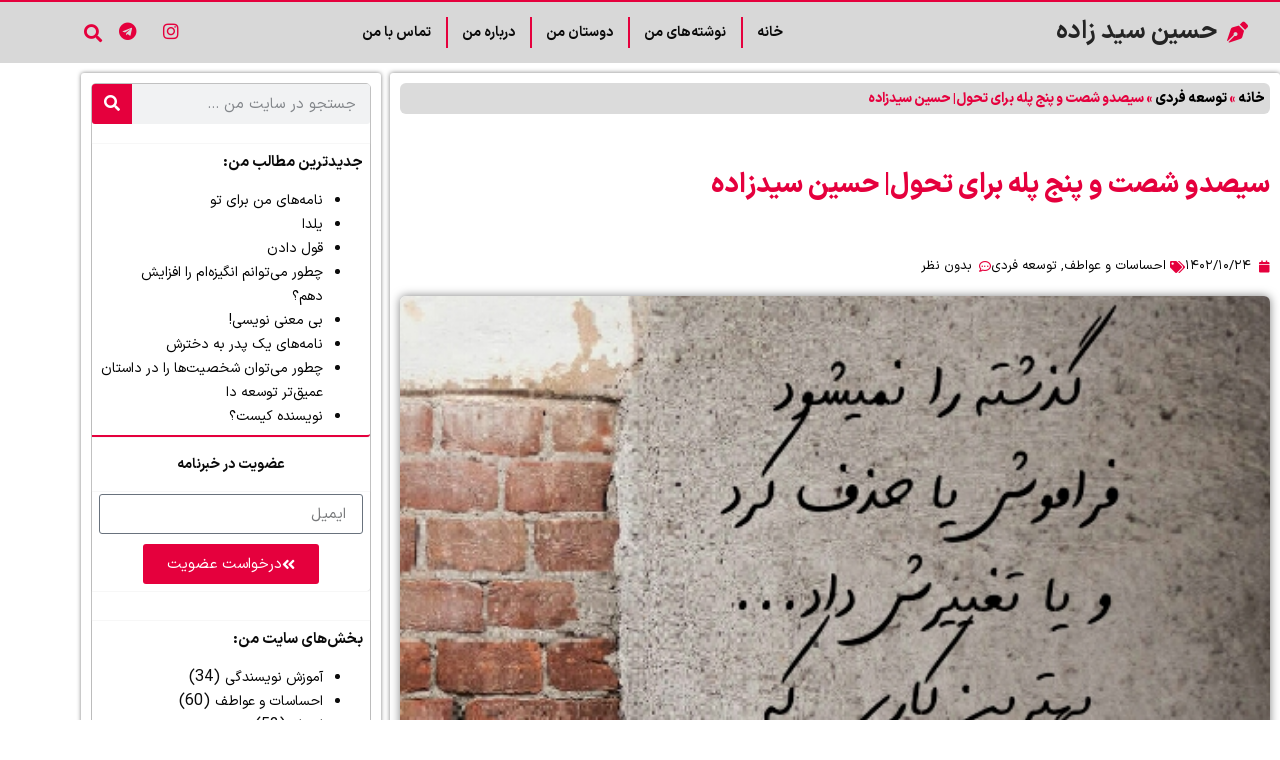

--- FILE ---
content_type: text/html; charset=UTF-8
request_url: https://hosseinseyedzade.ir/14359/%D8%B3%DB%8C%D8%B5%D8%AF%D9%88-%D8%B4%D8%B5%D8%AA-%D9%88-%D9%BE%D9%86%D8%AC-%D9%BE%D9%84%D9%87-%D8%A8%D8%B1%D8%A7%DB%8C-%D8%AA%D8%AD%D9%88%D9%84-%D8%AD%D8%B3%DB%8C%D9%86-%D8%B3%DB%8C%D8%AF%D8%B2-2/
body_size: 21690
content:
<!doctype html>
<html dir="rtl" lang="fa-IR">
<head>
	<meta charset="UTF-8">
	<meta name="viewport" content="width=device-width, initial-scale=1">
	<link rel="profile" href="https://gmpg.org/xfn/11">
	<meta name='robots' content='index, follow, max-image-preview:large, max-snippet:-1, max-video-preview:-1' />

	<!-- This site is optimized with the Yoast SEO plugin v26.8 - https://yoast.com/product/yoast-seo-wordpress/ -->
	<title>سیصدو شصت و پنج پله برای تحول| حسین سیدزاده | حسین سید زاده</title><link rel="stylesheet" href="https://hosseinseyedzade.ir/wp-content/cache/min/1/bdc75d850037561b17a4f7a3fd749bc4.css" media="all" data-minify="1" />
	<link rel="canonical" href="https://hosseinseyedzade.ir/14359/سیصدو-شصت-و-پنج-پله-برای-تحول-حسین-سیدز-2/" />
	<meta property="og:locale" content="fa_IR" />
	<meta property="og:type" content="article" />
	<meta property="og:title" content="سیصدو شصت و پنج پله برای تحول| حسین سیدزاده | حسین سید زاده" />
	<meta property="og:description" content="درس گرفتن از حوادث اشک غم و لبخند شادی. هر دو آنها می‌توانند در یک روز  و به مراتب احساسات ما را درگیر خود کند. ما می‌توانیم ارزش واقعی این دو را نادیده بگیریم و هر دوی آنها را فقط در حد یک احساسی که به ما غلبه کرده باقی بگذاریم، اما در این صورت [&hellip;]" />
	<meta property="og:url" content="https://hosseinseyedzade.ir/14359/سیصدو-شصت-و-پنج-پله-برای-تحول-حسین-سیدز-2/" />
	<meta property="og:site_name" content="حسین سید زاده" />
	<meta property="article:published_time" content="2024-01-14T19:36:07+00:00" />
	<meta property="article:modified_time" content="2024-01-14T19:39:55+00:00" />
	<meta property="og:image" content="https://hosseinseyedzade.ir/wp-content/uploads/2024/01/عکس-نوشته-درس-گرفتن-9.jpg" />
	<meta property="og:image:width" content="480" />
	<meta property="og:image:height" content="480" />
	<meta property="og:image:type" content="image/jpeg" />
	<meta name="author" content="حسین" />
	<meta name="twitter:card" content="summary_large_image" />
	<meta name="twitter:label1" content="نوشته‌شده بدست" />
	<meta name="twitter:data1" content="حسین" />
	<script type="application/ld+json" class="yoast-schema-graph">{"@context":"https://schema.org","@graph":[{"@type":"Article","@id":"https://hosseinseyedzade.ir/14359/%d8%b3%db%8c%d8%b5%d8%af%d9%88-%d8%b4%d8%b5%d8%aa-%d9%88-%d9%be%d9%86%d8%ac-%d9%be%d9%84%d9%87-%d8%a8%d8%b1%d8%a7%db%8c-%d8%aa%d8%ad%d9%88%d9%84-%d8%ad%d8%b3%db%8c%d9%86-%d8%b3%db%8c%d8%af%d8%b2-2/#article","isPartOf":{"@id":"https://hosseinseyedzade.ir/14359/%d8%b3%db%8c%d8%b5%d8%af%d9%88-%d8%b4%d8%b5%d8%aa-%d9%88-%d9%be%d9%86%d8%ac-%d9%be%d9%84%d9%87-%d8%a8%d8%b1%d8%a7%db%8c-%d8%aa%d8%ad%d9%88%d9%84-%d8%ad%d8%b3%db%8c%d9%86-%d8%b3%db%8c%d8%af%d8%b2-2/"},"author":{"name":"حسین","@id":"https://hosseinseyedzade.ir/#/schema/person/b8b5e54c842233c8d6f562ea67080c8b"},"headline":"سیصدو شصت و پنج پله برای تحول| حسین سیدزاده","datePublished":"2024-01-14T19:36:07+00:00","dateModified":"2024-01-14T19:39:55+00:00","mainEntityOfPage":{"@id":"https://hosseinseyedzade.ir/14359/%d8%b3%db%8c%d8%b5%d8%af%d9%88-%d8%b4%d8%b5%d8%aa-%d9%88-%d9%be%d9%86%d8%ac-%d9%be%d9%84%d9%87-%d8%a8%d8%b1%d8%a7%db%8c-%d8%aa%d8%ad%d9%88%d9%84-%d8%ad%d8%b3%db%8c%d9%86-%d8%b3%db%8c%d8%af%d8%b2-2/"},"wordCount":0,"commentCount":0,"image":{"@id":"https://hosseinseyedzade.ir/14359/%d8%b3%db%8c%d8%b5%d8%af%d9%88-%d8%b4%d8%b5%d8%aa-%d9%88-%d9%be%d9%86%d8%ac-%d9%be%d9%84%d9%87-%d8%a8%d8%b1%d8%a7%db%8c-%d8%aa%d8%ad%d9%88%d9%84-%d8%ad%d8%b3%db%8c%d9%86-%d8%b3%db%8c%d8%af%d8%b2-2/#primaryimage"},"thumbnailUrl":"https://hosseinseyedzade.ir/wp-content/uploads/2024/01/عکس-نوشته-درس-گرفتن-9.jpg","keywords":["اعتیاد","بیماریهای ذهنی","پرورش افکار","تحول فردی","توسعه فردی","سید حسین سیدزاده","سیصد و شصت و پنج","مدیریت فکر"],"articleSection":["احساسات و عواطف","توسعه فردی"],"inLanguage":"fa-IR","potentialAction":[{"@type":"CommentAction","name":"Comment","target":["https://hosseinseyedzade.ir/14359/%d8%b3%db%8c%d8%b5%d8%af%d9%88-%d8%b4%d8%b5%d8%aa-%d9%88-%d9%be%d9%86%d8%ac-%d9%be%d9%84%d9%87-%d8%a8%d8%b1%d8%a7%db%8c-%d8%aa%d8%ad%d9%88%d9%84-%d8%ad%d8%b3%db%8c%d9%86-%d8%b3%db%8c%d8%af%d8%b2-2/#respond"]}]},{"@type":"WebPage","@id":"https://hosseinseyedzade.ir/14359/%d8%b3%db%8c%d8%b5%d8%af%d9%88-%d8%b4%d8%b5%d8%aa-%d9%88-%d9%be%d9%86%d8%ac-%d9%be%d9%84%d9%87-%d8%a8%d8%b1%d8%a7%db%8c-%d8%aa%d8%ad%d9%88%d9%84-%d8%ad%d8%b3%db%8c%d9%86-%d8%b3%db%8c%d8%af%d8%b2-2/","url":"https://hosseinseyedzade.ir/14359/%d8%b3%db%8c%d8%b5%d8%af%d9%88-%d8%b4%d8%b5%d8%aa-%d9%88-%d9%be%d9%86%d8%ac-%d9%be%d9%84%d9%87-%d8%a8%d8%b1%d8%a7%db%8c-%d8%aa%d8%ad%d9%88%d9%84-%d8%ad%d8%b3%db%8c%d9%86-%d8%b3%db%8c%d8%af%d8%b2-2/","name":"سیصدو شصت و پنج پله برای تحول| حسین سیدزاده | حسین سید زاده","isPartOf":{"@id":"https://hosseinseyedzade.ir/#website"},"primaryImageOfPage":{"@id":"https://hosseinseyedzade.ir/14359/%d8%b3%db%8c%d8%b5%d8%af%d9%88-%d8%b4%d8%b5%d8%aa-%d9%88-%d9%be%d9%86%d8%ac-%d9%be%d9%84%d9%87-%d8%a8%d8%b1%d8%a7%db%8c-%d8%aa%d8%ad%d9%88%d9%84-%d8%ad%d8%b3%db%8c%d9%86-%d8%b3%db%8c%d8%af%d8%b2-2/#primaryimage"},"image":{"@id":"https://hosseinseyedzade.ir/14359/%d8%b3%db%8c%d8%b5%d8%af%d9%88-%d8%b4%d8%b5%d8%aa-%d9%88-%d9%be%d9%86%d8%ac-%d9%be%d9%84%d9%87-%d8%a8%d8%b1%d8%a7%db%8c-%d8%aa%d8%ad%d9%88%d9%84-%d8%ad%d8%b3%db%8c%d9%86-%d8%b3%db%8c%d8%af%d8%b2-2/#primaryimage"},"thumbnailUrl":"https://hosseinseyedzade.ir/wp-content/uploads/2024/01/عکس-نوشته-درس-گرفتن-9.jpg","datePublished":"2024-01-14T19:36:07+00:00","dateModified":"2024-01-14T19:39:55+00:00","author":{"@id":"https://hosseinseyedzade.ir/#/schema/person/b8b5e54c842233c8d6f562ea67080c8b"},"breadcrumb":{"@id":"https://hosseinseyedzade.ir/14359/%d8%b3%db%8c%d8%b5%d8%af%d9%88-%d8%b4%d8%b5%d8%aa-%d9%88-%d9%be%d9%86%d8%ac-%d9%be%d9%84%d9%87-%d8%a8%d8%b1%d8%a7%db%8c-%d8%aa%d8%ad%d9%88%d9%84-%d8%ad%d8%b3%db%8c%d9%86-%d8%b3%db%8c%d8%af%d8%b2-2/#breadcrumb"},"inLanguage":"fa-IR","potentialAction":[{"@type":"ReadAction","target":["https://hosseinseyedzade.ir/14359/%d8%b3%db%8c%d8%b5%d8%af%d9%88-%d8%b4%d8%b5%d8%aa-%d9%88-%d9%be%d9%86%d8%ac-%d9%be%d9%84%d9%87-%d8%a8%d8%b1%d8%a7%db%8c-%d8%aa%d8%ad%d9%88%d9%84-%d8%ad%d8%b3%db%8c%d9%86-%d8%b3%db%8c%d8%af%d8%b2-2/"]}]},{"@type":"ImageObject","inLanguage":"fa-IR","@id":"https://hosseinseyedzade.ir/14359/%d8%b3%db%8c%d8%b5%d8%af%d9%88-%d8%b4%d8%b5%d8%aa-%d9%88-%d9%be%d9%86%d8%ac-%d9%be%d9%84%d9%87-%d8%a8%d8%b1%d8%a7%db%8c-%d8%aa%d8%ad%d9%88%d9%84-%d8%ad%d8%b3%db%8c%d9%86-%d8%b3%db%8c%d8%af%d8%b2-2/#primaryimage","url":"https://hosseinseyedzade.ir/wp-content/uploads/2024/01/عکس-نوشته-درس-گرفتن-9.jpg","contentUrl":"https://hosseinseyedzade.ir/wp-content/uploads/2024/01/عکس-نوشته-درس-گرفتن-9.jpg","width":480,"height":480},{"@type":"BreadcrumbList","@id":"https://hosseinseyedzade.ir/14359/%d8%b3%db%8c%d8%b5%d8%af%d9%88-%d8%b4%d8%b5%d8%aa-%d9%88-%d9%be%d9%86%d8%ac-%d9%be%d9%84%d9%87-%d8%a8%d8%b1%d8%a7%db%8c-%d8%aa%d8%ad%d9%88%d9%84-%d8%ad%d8%b3%db%8c%d9%86-%d8%b3%db%8c%d8%af%d8%b2-2/#breadcrumb","itemListElement":[{"@type":"ListItem","position":1,"name":"خانه","item":"https://hosseinseyedzade.ir/"},{"@type":"ListItem","position":2,"name":"توسعه فردی","item":"https://hosseinseyedzade.ir/category/%d8%aa%d9%88%d8%b3%d8%b9%d9%87-%d9%81%d8%b1%d8%af%db%8c/"},{"@type":"ListItem","position":3,"name":"سیصدو شصت و پنج پله برای تحول| حسین سیدزاده"}]},{"@type":"WebSite","@id":"https://hosseinseyedzade.ir/#website","url":"https://hosseinseyedzade.ir/","name":"حسین سید زاده","description":"","potentialAction":[{"@type":"SearchAction","target":{"@type":"EntryPoint","urlTemplate":"https://hosseinseyedzade.ir/?s={search_term_string}"},"query-input":{"@type":"PropertyValueSpecification","valueRequired":true,"valueName":"search_term_string"}}],"inLanguage":"fa-IR"},{"@type":"Person","@id":"https://hosseinseyedzade.ir/#/schema/person/b8b5e54c842233c8d6f562ea67080c8b","name":"حسین","image":{"@type":"ImageObject","inLanguage":"fa-IR","@id":"https://hosseinseyedzade.ir/#/schema/person/image/","url":"https://secure.gravatar.com/avatar/fb7cb5d4269979e0ec850d2df7a8533fc4e0524823fc2425328a5a833688546d?s=96&d=mm&r=g","contentUrl":"https://secure.gravatar.com/avatar/fb7cb5d4269979e0ec850d2df7a8533fc4e0524823fc2425328a5a833688546d?s=96&d=mm&r=g","caption":"حسین"},"sameAs":["https://hosseinseyedzade.ir"]}]}</script>
	<!-- / Yoast SEO plugin. -->


<link rel="alternate" type="application/rss+xml" title="حسین سید زاده &raquo; خوراک" href="https://hosseinseyedzade.ir/feed/" />
<link rel="alternate" type="application/rss+xml" title="حسین سید زاده &raquo; خوراک دیدگاه‌ها" href="https://hosseinseyedzade.ir/comments/feed/" />
<link rel="alternate" type="application/rss+xml" title="حسین سید زاده &raquo; سیصدو شصت و پنج پله برای تحول| حسین سیدزاده خوراک دیدگاه‌ها" href="https://hosseinseyedzade.ir/14359/%d8%b3%db%8c%d8%b5%d8%af%d9%88-%d8%b4%d8%b5%d8%aa-%d9%88-%d9%be%d9%86%d8%ac-%d9%be%d9%84%d9%87-%d8%a8%d8%b1%d8%a7%db%8c-%d8%aa%d8%ad%d9%88%d9%84-%d8%ad%d8%b3%db%8c%d9%86-%d8%b3%db%8c%d8%af%d8%b2-2/feed/" />
<link rel="alternate" title="oEmbed (JSON)" type="application/json+oembed" href="https://hosseinseyedzade.ir/wp-json/oembed/1.0/embed?url=https%3A%2F%2Fhosseinseyedzade.ir%2F14359%2F%25d8%25b3%25db%258c%25d8%25b5%25d8%25af%25d9%2588-%25d8%25b4%25d8%25b5%25d8%25aa-%25d9%2588-%25d9%25be%25d9%2586%25d8%25ac-%25d9%25be%25d9%2584%25d9%2587-%25d8%25a8%25d8%25b1%25d8%25a7%25db%258c-%25d8%25aa%25d8%25ad%25d9%2588%25d9%2584-%25d8%25ad%25d8%25b3%25db%258c%25d9%2586-%25d8%25b3%25db%258c%25d8%25af%25d8%25b2-2%2F" />
<link rel="alternate" title="oEmbed (XML)" type="text/xml+oembed" href="https://hosseinseyedzade.ir/wp-json/oembed/1.0/embed?url=https%3A%2F%2Fhosseinseyedzade.ir%2F14359%2F%25d8%25b3%25db%258c%25d8%25b5%25d8%25af%25d9%2588-%25d8%25b4%25d8%25b5%25d8%25aa-%25d9%2588-%25d9%25be%25d9%2586%25d8%25ac-%25d9%25be%25d9%2584%25d9%2587-%25d8%25a8%25d8%25b1%25d8%25a7%25db%258c-%25d8%25aa%25d8%25ad%25d9%2588%25d9%2584-%25d8%25ad%25d8%25b3%25db%258c%25d9%2586-%25d8%25b3%25db%258c%25d8%25af%25d8%25b2-2%2F&#038;format=xml" />
<style id='wp-img-auto-sizes-contain-inline-css'>
img:is([sizes=auto i],[sizes^="auto," i]){contain-intrinsic-size:3000px 1500px}
/*# sourceURL=wp-img-auto-sizes-contain-inline-css */
</style>
<style id='wp-emoji-styles-inline-css'>

	img.wp-smiley, img.emoji {
		display: inline !important;
		border: none !important;
		box-shadow: none !important;
		height: 1em !important;
		width: 1em !important;
		margin: 0 0.07em !important;
		vertical-align: -0.1em !important;
		background: none !important;
		padding: 0 !important;
	}
/*# sourceURL=wp-emoji-styles-inline-css */
</style>

<style id='global-styles-inline-css'>
:root{--wp--preset--aspect-ratio--square: 1;--wp--preset--aspect-ratio--4-3: 4/3;--wp--preset--aspect-ratio--3-4: 3/4;--wp--preset--aspect-ratio--3-2: 3/2;--wp--preset--aspect-ratio--2-3: 2/3;--wp--preset--aspect-ratio--16-9: 16/9;--wp--preset--aspect-ratio--9-16: 9/16;--wp--preset--color--black: #000000;--wp--preset--color--cyan-bluish-gray: #abb8c3;--wp--preset--color--white: #ffffff;--wp--preset--color--pale-pink: #f78da7;--wp--preset--color--vivid-red: #cf2e2e;--wp--preset--color--luminous-vivid-orange: #ff6900;--wp--preset--color--luminous-vivid-amber: #fcb900;--wp--preset--color--light-green-cyan: #7bdcb5;--wp--preset--color--vivid-green-cyan: #00d084;--wp--preset--color--pale-cyan-blue: #8ed1fc;--wp--preset--color--vivid-cyan-blue: #0693e3;--wp--preset--color--vivid-purple: #9b51e0;--wp--preset--gradient--vivid-cyan-blue-to-vivid-purple: linear-gradient(135deg,rgb(6,147,227) 0%,rgb(155,81,224) 100%);--wp--preset--gradient--light-green-cyan-to-vivid-green-cyan: linear-gradient(135deg,rgb(122,220,180) 0%,rgb(0,208,130) 100%);--wp--preset--gradient--luminous-vivid-amber-to-luminous-vivid-orange: linear-gradient(135deg,rgb(252,185,0) 0%,rgb(255,105,0) 100%);--wp--preset--gradient--luminous-vivid-orange-to-vivid-red: linear-gradient(135deg,rgb(255,105,0) 0%,rgb(207,46,46) 100%);--wp--preset--gradient--very-light-gray-to-cyan-bluish-gray: linear-gradient(135deg,rgb(238,238,238) 0%,rgb(169,184,195) 100%);--wp--preset--gradient--cool-to-warm-spectrum: linear-gradient(135deg,rgb(74,234,220) 0%,rgb(151,120,209) 20%,rgb(207,42,186) 40%,rgb(238,44,130) 60%,rgb(251,105,98) 80%,rgb(254,248,76) 100%);--wp--preset--gradient--blush-light-purple: linear-gradient(135deg,rgb(255,206,236) 0%,rgb(152,150,240) 100%);--wp--preset--gradient--blush-bordeaux: linear-gradient(135deg,rgb(254,205,165) 0%,rgb(254,45,45) 50%,rgb(107,0,62) 100%);--wp--preset--gradient--luminous-dusk: linear-gradient(135deg,rgb(255,203,112) 0%,rgb(199,81,192) 50%,rgb(65,88,208) 100%);--wp--preset--gradient--pale-ocean: linear-gradient(135deg,rgb(255,245,203) 0%,rgb(182,227,212) 50%,rgb(51,167,181) 100%);--wp--preset--gradient--electric-grass: linear-gradient(135deg,rgb(202,248,128) 0%,rgb(113,206,126) 100%);--wp--preset--gradient--midnight: linear-gradient(135deg,rgb(2,3,129) 0%,rgb(40,116,252) 100%);--wp--preset--font-size--small: 13px;--wp--preset--font-size--medium: 20px;--wp--preset--font-size--large: 36px;--wp--preset--font-size--x-large: 42px;--wp--preset--spacing--20: 0.44rem;--wp--preset--spacing--30: 0.67rem;--wp--preset--spacing--40: 1rem;--wp--preset--spacing--50: 1.5rem;--wp--preset--spacing--60: 2.25rem;--wp--preset--spacing--70: 3.38rem;--wp--preset--spacing--80: 5.06rem;--wp--preset--shadow--natural: 6px 6px 9px rgba(0, 0, 0, 0.2);--wp--preset--shadow--deep: 12px 12px 50px rgba(0, 0, 0, 0.4);--wp--preset--shadow--sharp: 6px 6px 0px rgba(0, 0, 0, 0.2);--wp--preset--shadow--outlined: 6px 6px 0px -3px rgb(255, 255, 255), 6px 6px rgb(0, 0, 0);--wp--preset--shadow--crisp: 6px 6px 0px rgb(0, 0, 0);}:root { --wp--style--global--content-size: 800px;--wp--style--global--wide-size: 1200px; }:where(body) { margin: 0; }.wp-site-blocks > .alignleft { float: left; margin-right: 2em; }.wp-site-blocks > .alignright { float: right; margin-left: 2em; }.wp-site-blocks > .aligncenter { justify-content: center; margin-left: auto; margin-right: auto; }:where(.wp-site-blocks) > * { margin-block-start: 24px; margin-block-end: 0; }:where(.wp-site-blocks) > :first-child { margin-block-start: 0; }:where(.wp-site-blocks) > :last-child { margin-block-end: 0; }:root { --wp--style--block-gap: 24px; }:root :where(.is-layout-flow) > :first-child{margin-block-start: 0;}:root :where(.is-layout-flow) > :last-child{margin-block-end: 0;}:root :where(.is-layout-flow) > *{margin-block-start: 24px;margin-block-end: 0;}:root :where(.is-layout-constrained) > :first-child{margin-block-start: 0;}:root :where(.is-layout-constrained) > :last-child{margin-block-end: 0;}:root :where(.is-layout-constrained) > *{margin-block-start: 24px;margin-block-end: 0;}:root :where(.is-layout-flex){gap: 24px;}:root :where(.is-layout-grid){gap: 24px;}.is-layout-flow > .alignleft{float: left;margin-inline-start: 0;margin-inline-end: 2em;}.is-layout-flow > .alignright{float: right;margin-inline-start: 2em;margin-inline-end: 0;}.is-layout-flow > .aligncenter{margin-left: auto !important;margin-right: auto !important;}.is-layout-constrained > .alignleft{float: left;margin-inline-start: 0;margin-inline-end: 2em;}.is-layout-constrained > .alignright{float: right;margin-inline-start: 2em;margin-inline-end: 0;}.is-layout-constrained > .aligncenter{margin-left: auto !important;margin-right: auto !important;}.is-layout-constrained > :where(:not(.alignleft):not(.alignright):not(.alignfull)){max-width: var(--wp--style--global--content-size);margin-left: auto !important;margin-right: auto !important;}.is-layout-constrained > .alignwide{max-width: var(--wp--style--global--wide-size);}body .is-layout-flex{display: flex;}.is-layout-flex{flex-wrap: wrap;align-items: center;}.is-layout-flex > :is(*, div){margin: 0;}body .is-layout-grid{display: grid;}.is-layout-grid > :is(*, div){margin: 0;}body{padding-top: 0px;padding-right: 0px;padding-bottom: 0px;padding-left: 0px;}a:where(:not(.wp-element-button)){text-decoration: underline;}:root :where(.wp-element-button, .wp-block-button__link){background-color: #32373c;border-width: 0;color: #fff;font-family: inherit;font-size: inherit;font-style: inherit;font-weight: inherit;letter-spacing: inherit;line-height: inherit;padding-top: calc(0.667em + 2px);padding-right: calc(1.333em + 2px);padding-bottom: calc(0.667em + 2px);padding-left: calc(1.333em + 2px);text-decoration: none;text-transform: inherit;}.has-black-color{color: var(--wp--preset--color--black) !important;}.has-cyan-bluish-gray-color{color: var(--wp--preset--color--cyan-bluish-gray) !important;}.has-white-color{color: var(--wp--preset--color--white) !important;}.has-pale-pink-color{color: var(--wp--preset--color--pale-pink) !important;}.has-vivid-red-color{color: var(--wp--preset--color--vivid-red) !important;}.has-luminous-vivid-orange-color{color: var(--wp--preset--color--luminous-vivid-orange) !important;}.has-luminous-vivid-amber-color{color: var(--wp--preset--color--luminous-vivid-amber) !important;}.has-light-green-cyan-color{color: var(--wp--preset--color--light-green-cyan) !important;}.has-vivid-green-cyan-color{color: var(--wp--preset--color--vivid-green-cyan) !important;}.has-pale-cyan-blue-color{color: var(--wp--preset--color--pale-cyan-blue) !important;}.has-vivid-cyan-blue-color{color: var(--wp--preset--color--vivid-cyan-blue) !important;}.has-vivid-purple-color{color: var(--wp--preset--color--vivid-purple) !important;}.has-black-background-color{background-color: var(--wp--preset--color--black) !important;}.has-cyan-bluish-gray-background-color{background-color: var(--wp--preset--color--cyan-bluish-gray) !important;}.has-white-background-color{background-color: var(--wp--preset--color--white) !important;}.has-pale-pink-background-color{background-color: var(--wp--preset--color--pale-pink) !important;}.has-vivid-red-background-color{background-color: var(--wp--preset--color--vivid-red) !important;}.has-luminous-vivid-orange-background-color{background-color: var(--wp--preset--color--luminous-vivid-orange) !important;}.has-luminous-vivid-amber-background-color{background-color: var(--wp--preset--color--luminous-vivid-amber) !important;}.has-light-green-cyan-background-color{background-color: var(--wp--preset--color--light-green-cyan) !important;}.has-vivid-green-cyan-background-color{background-color: var(--wp--preset--color--vivid-green-cyan) !important;}.has-pale-cyan-blue-background-color{background-color: var(--wp--preset--color--pale-cyan-blue) !important;}.has-vivid-cyan-blue-background-color{background-color: var(--wp--preset--color--vivid-cyan-blue) !important;}.has-vivid-purple-background-color{background-color: var(--wp--preset--color--vivid-purple) !important;}.has-black-border-color{border-color: var(--wp--preset--color--black) !important;}.has-cyan-bluish-gray-border-color{border-color: var(--wp--preset--color--cyan-bluish-gray) !important;}.has-white-border-color{border-color: var(--wp--preset--color--white) !important;}.has-pale-pink-border-color{border-color: var(--wp--preset--color--pale-pink) !important;}.has-vivid-red-border-color{border-color: var(--wp--preset--color--vivid-red) !important;}.has-luminous-vivid-orange-border-color{border-color: var(--wp--preset--color--luminous-vivid-orange) !important;}.has-luminous-vivid-amber-border-color{border-color: var(--wp--preset--color--luminous-vivid-amber) !important;}.has-light-green-cyan-border-color{border-color: var(--wp--preset--color--light-green-cyan) !important;}.has-vivid-green-cyan-border-color{border-color: var(--wp--preset--color--vivid-green-cyan) !important;}.has-pale-cyan-blue-border-color{border-color: var(--wp--preset--color--pale-cyan-blue) !important;}.has-vivid-cyan-blue-border-color{border-color: var(--wp--preset--color--vivid-cyan-blue) !important;}.has-vivid-purple-border-color{border-color: var(--wp--preset--color--vivid-purple) !important;}.has-vivid-cyan-blue-to-vivid-purple-gradient-background{background: var(--wp--preset--gradient--vivid-cyan-blue-to-vivid-purple) !important;}.has-light-green-cyan-to-vivid-green-cyan-gradient-background{background: var(--wp--preset--gradient--light-green-cyan-to-vivid-green-cyan) !important;}.has-luminous-vivid-amber-to-luminous-vivid-orange-gradient-background{background: var(--wp--preset--gradient--luminous-vivid-amber-to-luminous-vivid-orange) !important;}.has-luminous-vivid-orange-to-vivid-red-gradient-background{background: var(--wp--preset--gradient--luminous-vivid-orange-to-vivid-red) !important;}.has-very-light-gray-to-cyan-bluish-gray-gradient-background{background: var(--wp--preset--gradient--very-light-gray-to-cyan-bluish-gray) !important;}.has-cool-to-warm-spectrum-gradient-background{background: var(--wp--preset--gradient--cool-to-warm-spectrum) !important;}.has-blush-light-purple-gradient-background{background: var(--wp--preset--gradient--blush-light-purple) !important;}.has-blush-bordeaux-gradient-background{background: var(--wp--preset--gradient--blush-bordeaux) !important;}.has-luminous-dusk-gradient-background{background: var(--wp--preset--gradient--luminous-dusk) !important;}.has-pale-ocean-gradient-background{background: var(--wp--preset--gradient--pale-ocean) !important;}.has-electric-grass-gradient-background{background: var(--wp--preset--gradient--electric-grass) !important;}.has-midnight-gradient-background{background: var(--wp--preset--gradient--midnight) !important;}.has-small-font-size{font-size: var(--wp--preset--font-size--small) !important;}.has-medium-font-size{font-size: var(--wp--preset--font-size--medium) !important;}.has-large-font-size{font-size: var(--wp--preset--font-size--large) !important;}.has-x-large-font-size{font-size: var(--wp--preset--font-size--x-large) !important;}
:root :where(.wp-block-pullquote){font-size: 1.5em;line-height: 1.6;}
/*# sourceURL=global-styles-inline-css */
</style>






<style id='elementor-frontend-inline-css'>
.elementor-772 .elementor-element.elementor-element-cdb760b{border-color:#e5003d;}.elementor-772 .elementor-element.elementor-element-4ca91f5 .elementor-icon-list-icon i{color:#e5003d;}.elementor-772 .elementor-element.elementor-element-4ca91f5 .elementor-icon-list-icon svg{fill:#e5003d;}.elementor-772 .elementor-element.elementor-element-37dc03ff .elementor-nav-menu--main:not(.e--pointer-framed) .elementor-item:before,
					.elementor-772 .elementor-element.elementor-element-37dc03ff .elementor-nav-menu--main:not(.e--pointer-framed) .elementor-item:after{background-color:#e5003d;}.elementor-772 .elementor-element.elementor-element-37dc03ff .e--pointer-framed .elementor-item:before,
					.elementor-772 .elementor-element.elementor-element-37dc03ff .e--pointer-framed .elementor-item:after{border-color:#e5003d;}.elementor-772 .elementor-element.elementor-element-37dc03ff{--e-nav-menu-divider-color:#e5003d;}.elementor-772 .elementor-element.elementor-element-37dc03ff .elementor-nav-menu--dropdown a, .elementor-772 .elementor-element.elementor-element-37dc03ff .elementor-menu-toggle{color:#e5003d;}.elementor-772 .elementor-element.elementor-element-65f648d .elementor-social-icon i{color:#e5003d;}.elementor-772 .elementor-element.elementor-element-65f648d .elementor-social-icon svg{fill:#e5003d;}.elementor-772 .elementor-element.elementor-element-82fc8f2 .elementor-search-form__input,
					.elementor-772 .elementor-element.elementor-element-82fc8f2 .elementor-search-form__icon,
					.elementor-772 .elementor-element.elementor-element-82fc8f2 .elementor-lightbox .dialog-lightbox-close-button,
					.elementor-772 .elementor-element.elementor-element-82fc8f2 .elementor-lightbox .dialog-lightbox-close-button:hover,
					.elementor-772 .elementor-element.elementor-element-82fc8f2.elementor-search-form--skin-full_screen input[type="search"].elementor-search-form__input{color:#e5003d;fill:#e5003d;}.elementor-772 .elementor-element.elementor-element-82fc8f2 .elementor-search-form__toggle{--e-search-form-toggle-color:#e5003d;}.elementor-772 .elementor-element.elementor-element-91ca4ad{border-color:#e5003d;}.elementor-772 .elementor-element.elementor-element-9f916b2 .elementor-icon-list-icon i{color:#e5003d;}.elementor-772 .elementor-element.elementor-element-9f916b2 .elementor-icon-list-icon svg{fill:#e5003d;}.elementor-772 .elementor-element.elementor-element-56b27c7 .elementor-nav-menu--main .elementor-item{color:#e5003d;fill:#e5003d;}.elementor-772 .elementor-element.elementor-element-56b27c7 .elementor-nav-menu--main:not(.e--pointer-framed) .elementor-item:before,
					.elementor-772 .elementor-element.elementor-element-56b27c7 .elementor-nav-menu--main:not(.e--pointer-framed) .elementor-item:after{background-color:#e5003d;}.elementor-772 .elementor-element.elementor-element-56b27c7 .e--pointer-framed .elementor-item:before,
					.elementor-772 .elementor-element.elementor-element-56b27c7 .e--pointer-framed .elementor-item:after{border-color:#e5003d;}.elementor-772 .elementor-element.elementor-element-56b27c7 div.elementor-menu-toggle{color:#e5003d;}.elementor-772 .elementor-element.elementor-element-56b27c7 div.elementor-menu-toggle svg{fill:#e5003d;}
.elementor-776 .elementor-element.elementor-element-4a1e7cdf{border-color:#e5003d;}.elementor-776 .elementor-element.elementor-element-6bcf32b > .elementor-widget-container{background-color:#e5003d;}.elementor-776 .elementor-element.elementor-element-12e68de0 .elementor-social-icon i{color:#e5003d;}.elementor-776 .elementor-element.elementor-element-12e68de0 .elementor-social-icon svg{fill:#e5003d;}.elementor-776 .elementor-element.elementor-element-5faa730 .elementor-heading-title{color:#e5003d;}
.elementor-774 .elementor-element.elementor-element-6c2dbc6{color:#e5003d;}.elementor-774 .elementor-element.elementor-element-5c7088f8 .elementor-heading-title{color:#e5003d;}.elementor-774 .elementor-element.elementor-element-1c3a9af .elementor-icon-list-icon i{color:#e5003d;}.elementor-774 .elementor-element.elementor-element-1c3a9af .elementor-icon-list-icon svg{fill:#e5003d;}.elementor-774 .elementor-element.elementor-element-3a0bd27{--e-share-buttons-secondary-color:#e5003d;}.elementor-774 .elementor-element.elementor-element-d7a5016 > .elementor-element-populated{border-color:#e5003d;}.elementor-774 .elementor-element.elementor-element-1e810dc .elementor-heading-title{color:#e5003d;}.elementor-774 .elementor-element.elementor-element-6fbdbfa > .elementor-widget-container{border-color:#e5003d;}.elementor-774 .elementor-element.elementor-element-6fbdbfa span.post-navigation__prev--label{color:#e5003d;}.elementor-774 .elementor-element.elementor-element-6fbdbfa span.post-navigation__next--label{color:#e5003d;}.elementor-774 .elementor-element.elementor-element-6fbdbfa span.post-navigation__prev--title, .elementor-774 .elementor-element.elementor-element-6fbdbfa span.post-navigation__next--title{color:#e5003d;}.elementor-774 .elementor-element.elementor-element-6fbdbfa .post-navigation__arrow-wrapper{color:#e5003d;}.elementor-774 .elementor-element.elementor-element-6fbdbfa .elementor-post-navigation__separator{background-color:#e5003d;}.elementor-774 .elementor-element.elementor-element-6fbdbfa .elementor-post-navigation{color:#e5003d;}
/*# sourceURL=elementor-frontend-inline-css */
</style>
<link rel='stylesheet' id='elementor-post-771-css' href='https://hosseinseyedzade.ir/wp-content/uploads/elementor/css/post-771.css?ver=1769632511' media='all' />

<link rel='stylesheet' id='elementor-post-772-css' href='https://hosseinseyedzade.ir/wp-content/uploads/elementor/css/post-772.css?ver=1769632512' media='all' />
<link rel='stylesheet' id='elementor-post-776-css' href='https://hosseinseyedzade.ir/wp-content/uploads/elementor/css/post-776.css?ver=1769632512' media='all' />
<link rel='stylesheet' id='elementor-post-774-css' href='https://hosseinseyedzade.ir/wp-content/uploads/elementor/css/post-774.css?ver=1769632512' media='all' />



<script src="https://hosseinseyedzade.ir/wp-content/plugins/elementor-pro/assets/js/page-transitions.min.js?ver=3.13.1" id="page-transitions-js"></script>
<link rel="https://api.w.org/" href="https://hosseinseyedzade.ir/wp-json/" /><link rel="alternate" title="JSON" type="application/json" href="https://hosseinseyedzade.ir/wp-json/wp/v2/posts/14359" /><link rel="EditURI" type="application/rsd+xml" title="RSD" href="https://hosseinseyedzade.ir/xmlrpc.php?rsd" />
<meta name="generator" content="WordPress 6.9" />
<link rel='shortlink' href='https://hosseinseyedzade.ir/?p=14359' />
<!-- Analytics by WP Statistics - https://wp-statistics.com -->
<meta name="generator" content="Elementor 3.34.3; features: additional_custom_breakpoints; settings: css_print_method-external, google_font-disabled, font_display-auto">
			<style>
				.e-con.e-parent:nth-of-type(n+4):not(.e-lazyloaded):not(.e-no-lazyload),
				.e-con.e-parent:nth-of-type(n+4):not(.e-lazyloaded):not(.e-no-lazyload) * {
					background-image: none !important;
				}
				@media screen and (max-height: 1024px) {
					.e-con.e-parent:nth-of-type(n+3):not(.e-lazyloaded):not(.e-no-lazyload),
					.e-con.e-parent:nth-of-type(n+3):not(.e-lazyloaded):not(.e-no-lazyload) * {
						background-image: none !important;
					}
				}
				@media screen and (max-height: 640px) {
					.e-con.e-parent:nth-of-type(n+2):not(.e-lazyloaded):not(.e-no-lazyload),
					.e-con.e-parent:nth-of-type(n+2):not(.e-lazyloaded):not(.e-no-lazyload) * {
						background-image: none !important;
					}
				}
			</style>
			<link rel="icon" href="https://hosseinseyedzade.ir/wp-content/uploads/2021/04/cropped-empty-logo-32x32.jpg" sizes="32x32" />
<link rel="icon" href="https://hosseinseyedzade.ir/wp-content/uploads/2021/04/cropped-empty-logo-192x192.jpg" sizes="192x192" />
<link rel="apple-touch-icon" href="https://hosseinseyedzade.ir/wp-content/uploads/2021/04/cropped-empty-logo-180x180.jpg" />
<meta name="msapplication-TileImage" content="https://hosseinseyedzade.ir/wp-content/uploads/2021/04/cropped-empty-logo-270x270.jpg" />
		<style id="wp-custom-css">
			.post-text blockquote {
   padding: 10px 17px;
    font-style: italic;
    border-right: 3px solid #787878;
}
.post-text img {
    box-shadow: 0px 0px 9px #706a6a;
    border-radius: 10px;
	    margin: 28px auto;
}

.elementor-widget-container a {
    font-size: 14px;
}

.post-text a {
    font-size: inherit;
    color: #0021cf;
    text-shadow: 0 0 1px black;
}
		</style>
		<noscript><style id="rocket-lazyload-nojs-css">.rll-youtube-player, [data-lazy-src]{display:none !important;}</style></noscript></head>
<body class="rtl wp-singular post-template-default single single-post postid-14359 single-format-standard wp-embed-responsive wp-theme-hello-elementor hello-elementor-default elementor-default elementor-kit-771 elementor-page-774">

		<e-page-transition class="e-page-transition--entering" exclude="^https\:\/\/hosseinseyedzade\.ir\/wp\-admin\/">
					</e-page-transition>
		
<a class="skip-link screen-reader-text" href="#content">پرش به محتوا</a>

		<div data-elementor-type="header" data-elementor-id="772" class="elementor elementor-772 elementor-location-header">
					<div class="elementor-section-wrap">
								<section class="elementor-section elementor-top-section elementor-element elementor-element-cdb760b elementor-hidden-phone elementor-section-height-min-height elementor-section-boxed elementor-section-height-default elementor-section-items-middle" data-id="cdb760b" data-element_type="section" data-settings="{&quot;background_background&quot;:&quot;classic&quot;}">
						<div class="elementor-container elementor-column-gap-default">
					<div class="elementor-column elementor-col-33 elementor-top-column elementor-element elementor-element-52043e15" data-id="52043e15" data-element_type="column">
			<div class="elementor-widget-wrap elementor-element-populated">
						<div class="elementor-element elementor-element-4ca91f5 elementor-icon-list--layout-traditional elementor-list-item-link-full_width elementor-widget elementor-widget-icon-list" data-id="4ca91f5" data-element_type="widget" data-widget_type="icon-list.default">
				<div class="elementor-widget-container">
							<ul class="elementor-icon-list-items">
							<li class="elementor-icon-list-item">
											<a href="https://hosseinseyedzade.ir">

												<span class="elementor-icon-list-icon">
							<i aria-hidden="true" class="fas fa-pen-nib"></i>						</span>
										<span class="elementor-icon-list-text">حسین سید زاده</span>
											</a>
									</li>
						</ul>
						</div>
				</div>
					</div>
		</div>
				<div class="elementor-column elementor-col-33 elementor-top-column elementor-element elementor-element-48aaf8c elementor-hidden-phone" data-id="48aaf8c" data-element_type="column">
			<div class="elementor-widget-wrap elementor-element-populated">
						<div class="elementor-element elementor-element-37dc03ff elementor-nav-menu__align-center elementor-nav-menu--dropdown-none elementor-widget__width-initial elementor-widget elementor-widget-nav-menu" data-id="37dc03ff" data-element_type="widget" data-settings="{&quot;submenu_icon&quot;:{&quot;value&quot;:&quot;&lt;i class=\&quot;fas fa-chevron-down\&quot;&gt;&lt;\/i&gt;&quot;,&quot;library&quot;:&quot;fa-solid&quot;},&quot;layout&quot;:&quot;horizontal&quot;}" data-widget_type="nav-menu.default">
				<div class="elementor-widget-container">
								<nav class="elementor-nav-menu--main elementor-nav-menu__container elementor-nav-menu--layout-horizontal e--pointer-underline e--animation-grow">
				<ul id="menu-1-37dc03ff" class="elementor-nav-menu"><li class="menu-item menu-item-type-custom menu-item-object-custom menu-item-home menu-item-13"><a href="https://hosseinseyedzade.ir/" class="elementor-item">خانه</a></li>
<li class="menu-item menu-item-type-taxonomy menu-item-object-category menu-item-has-children menu-item-1509"><a href="https://hosseinseyedzade.ir/category/my-writings/" class="elementor-item">نوشته‌های من</a>
<ul class="sub-menu elementor-nav-menu--dropdown">
	<li class="menu-item menu-item-type-taxonomy menu-item-object-category menu-item-14298"><a href="https://hosseinseyedzade.ir/category/%d8%a2%d9%85%d9%88%d8%b2%d8%b4-%d9%86%d9%88%db%8c%d8%b3%d9%86%d8%af%da%af%db%8c/" class="elementor-sub-item">آموزش نویسندگی</a></li>
	<li class="menu-item menu-item-type-taxonomy menu-item-object-category current-post-ancestor current-menu-parent current-post-parent menu-item-14299"><a href="https://hosseinseyedzade.ir/category/%d8%a7%d8%ad%d8%b3%d8%a7%d8%b3%d8%a7%d8%aa-%d9%88-%d8%b9%d9%88%d8%a7%d8%b7%d9%81/" class="elementor-sub-item">احساسات و عواطف</a></li>
	<li class="menu-item menu-item-type-taxonomy menu-item-object-category menu-item-14300"><a href="https://hosseinseyedzade.ir/category/%d8%a7%d8%b9%d8%aa%db%8c%d8%a7%d8%af/" class="elementor-sub-item">اعتیاد</a></li>
	<li class="menu-item menu-item-type-taxonomy menu-item-object-category menu-item-14301"><a href="https://hosseinseyedzade.ir/category/%d8%aa%d9%82%d9%88%db%8c%d9%85-%d8%a7%d8%af%d8%a8%db%8c/" class="elementor-sub-item">تقویم ادبی</a></li>
	<li class="menu-item menu-item-type-taxonomy menu-item-object-category current-post-ancestor current-menu-parent current-post-parent menu-item-14302"><a href="https://hosseinseyedzade.ir/category/%d8%aa%d9%88%d8%b3%d8%b9%d9%87-%d9%81%d8%b1%d8%af%db%8c/" class="elementor-sub-item">توسعه فردی</a></li>
	<li class="menu-item menu-item-type-taxonomy menu-item-object-category menu-item-14303"><a href="https://hosseinseyedzade.ir/category/%d8%ac%d8%b3%d8%aa%d8%a7%d8%b1%d9%87%d8%a7/" class="elementor-sub-item">جستارها</a></li>
	<li class="menu-item menu-item-type-taxonomy menu-item-object-category menu-item-14304"><a href="https://hosseinseyedzade.ir/category/%d8%ae%d9%84%d8%a7%d9%82/" class="elementor-sub-item">خلاق</a></li>
	<li class="menu-item menu-item-type-taxonomy menu-item-object-category menu-item-14305"><a href="https://hosseinseyedzade.ir/category/%d8%af%d8%a7%d8%b3%d8%aa%d8%a7%d9%86%d9%87%d8%a7/" class="elementor-sub-item">داستانها</a></li>
	<li class="menu-item menu-item-type-taxonomy menu-item-object-category menu-item-14306"><a href="https://hosseinseyedzade.ir/category/%d9%82%d8%a7%d9%86%d9%88%d9%86-%d8%ac%d8%b0%d8%a8/" class="elementor-sub-item">قانون جذب</a></li>
</ul>
</li>
<li class="menu-item menu-item-type-post_type menu-item-object-page menu-item-1930"><a href="https://hosseinseyedzade.ir/%d8%af%d9%88%d8%b3%d8%aa%d8%a7%d9%86-%d9%85%d9%86/" class="elementor-item">دوستان من</a></li>
<li class="menu-item menu-item-type-post_type menu-item-object-page menu-item-1508"><a href="https://hosseinseyedzade.ir/%d8%af%d8%b1%d8%a8%d8%a7%d8%b1%d9%87-%d9%85%d9%86/" class="elementor-item">درباره من</a></li>
<li class="menu-item menu-item-type-post_type menu-item-object-page menu-item-951"><a href="https://hosseinseyedzade.ir/%d8%aa%d9%85%d8%a7%d8%b3-%d8%a8%d8%a7-%d9%85%d8%a7/" class="elementor-item">تماس با من</a></li>
</ul>			</nav>
						<nav class="elementor-nav-menu--dropdown elementor-nav-menu__container" aria-hidden="true">
				<ul id="menu-2-37dc03ff" class="elementor-nav-menu"><li class="menu-item menu-item-type-custom menu-item-object-custom menu-item-home menu-item-13"><a href="https://hosseinseyedzade.ir/" class="elementor-item" tabindex="-1">خانه</a></li>
<li class="menu-item menu-item-type-taxonomy menu-item-object-category menu-item-has-children menu-item-1509"><a href="https://hosseinseyedzade.ir/category/my-writings/" class="elementor-item" tabindex="-1">نوشته‌های من</a>
<ul class="sub-menu elementor-nav-menu--dropdown">
	<li class="menu-item menu-item-type-taxonomy menu-item-object-category menu-item-14298"><a href="https://hosseinseyedzade.ir/category/%d8%a2%d9%85%d9%88%d8%b2%d8%b4-%d9%86%d9%88%db%8c%d8%b3%d9%86%d8%af%da%af%db%8c/" class="elementor-sub-item" tabindex="-1">آموزش نویسندگی</a></li>
	<li class="menu-item menu-item-type-taxonomy menu-item-object-category current-post-ancestor current-menu-parent current-post-parent menu-item-14299"><a href="https://hosseinseyedzade.ir/category/%d8%a7%d8%ad%d8%b3%d8%a7%d8%b3%d8%a7%d8%aa-%d9%88-%d8%b9%d9%88%d8%a7%d8%b7%d9%81/" class="elementor-sub-item" tabindex="-1">احساسات و عواطف</a></li>
	<li class="menu-item menu-item-type-taxonomy menu-item-object-category menu-item-14300"><a href="https://hosseinseyedzade.ir/category/%d8%a7%d8%b9%d8%aa%db%8c%d8%a7%d8%af/" class="elementor-sub-item" tabindex="-1">اعتیاد</a></li>
	<li class="menu-item menu-item-type-taxonomy menu-item-object-category menu-item-14301"><a href="https://hosseinseyedzade.ir/category/%d8%aa%d9%82%d9%88%db%8c%d9%85-%d8%a7%d8%af%d8%a8%db%8c/" class="elementor-sub-item" tabindex="-1">تقویم ادبی</a></li>
	<li class="menu-item menu-item-type-taxonomy menu-item-object-category current-post-ancestor current-menu-parent current-post-parent menu-item-14302"><a href="https://hosseinseyedzade.ir/category/%d8%aa%d9%88%d8%b3%d8%b9%d9%87-%d9%81%d8%b1%d8%af%db%8c/" class="elementor-sub-item" tabindex="-1">توسعه فردی</a></li>
	<li class="menu-item menu-item-type-taxonomy menu-item-object-category menu-item-14303"><a href="https://hosseinseyedzade.ir/category/%d8%ac%d8%b3%d8%aa%d8%a7%d8%b1%d9%87%d8%a7/" class="elementor-sub-item" tabindex="-1">جستارها</a></li>
	<li class="menu-item menu-item-type-taxonomy menu-item-object-category menu-item-14304"><a href="https://hosseinseyedzade.ir/category/%d8%ae%d9%84%d8%a7%d9%82/" class="elementor-sub-item" tabindex="-1">خلاق</a></li>
	<li class="menu-item menu-item-type-taxonomy menu-item-object-category menu-item-14305"><a href="https://hosseinseyedzade.ir/category/%d8%af%d8%a7%d8%b3%d8%aa%d8%a7%d9%86%d9%87%d8%a7/" class="elementor-sub-item" tabindex="-1">داستانها</a></li>
	<li class="menu-item menu-item-type-taxonomy menu-item-object-category menu-item-14306"><a href="https://hosseinseyedzade.ir/category/%d9%82%d8%a7%d9%86%d9%88%d9%86-%d8%ac%d8%b0%d8%a8/" class="elementor-sub-item" tabindex="-1">قانون جذب</a></li>
</ul>
</li>
<li class="menu-item menu-item-type-post_type menu-item-object-page menu-item-1930"><a href="https://hosseinseyedzade.ir/%d8%af%d9%88%d8%b3%d8%aa%d8%a7%d9%86-%d9%85%d9%86/" class="elementor-item" tabindex="-1">دوستان من</a></li>
<li class="menu-item menu-item-type-post_type menu-item-object-page menu-item-1508"><a href="https://hosseinseyedzade.ir/%d8%af%d8%b1%d8%a8%d8%a7%d8%b1%d9%87-%d9%85%d9%86/" class="elementor-item" tabindex="-1">درباره من</a></li>
<li class="menu-item menu-item-type-post_type menu-item-object-page menu-item-951"><a href="https://hosseinseyedzade.ir/%d8%aa%d9%85%d8%a7%d8%b3-%d8%a8%d8%a7-%d9%85%d8%a7/" class="elementor-item" tabindex="-1">تماس با من</a></li>
</ul>			</nav>
						</div>
				</div>
					</div>
		</div>
				<div class="elementor-column elementor-col-33 elementor-top-column elementor-element elementor-element-c32d4ec elementor-hidden-phone" data-id="c32d4ec" data-element_type="column">
			<div class="elementor-widget-wrap elementor-element-populated">
						<div class="elementor-element elementor-element-65f648d e-grid-align-left elementor-widget__width-auto elementor-shape-rounded elementor-grid-0 elementor-widget elementor-widget-social-icons" data-id="65f648d" data-element_type="widget" data-widget_type="social-icons.default">
				<div class="elementor-widget-container">
							<div class="elementor-social-icons-wrapper elementor-grid" role="list">
							<span class="elementor-grid-item" role="listitem">
					<a class="elementor-icon elementor-social-icon elementor-social-icon-instagram elementor-repeater-item-77f0210" target="_blank">
						<span class="elementor-screen-only">Instagram</span>
						<i aria-hidden="true" class="fab fa-instagram"></i>					</a>
				</span>
							<span class="elementor-grid-item" role="listitem">
					<a class="elementor-icon elementor-social-icon elementor-social-icon-telegram elementor-repeater-item-1594c40" target="_blank">
						<span class="elementor-screen-only">Telegram</span>
						<i aria-hidden="true" class="fab fa-telegram"></i>					</a>
				</span>
					</div>
						</div>
				</div>
				<div class="elementor-element elementor-element-82fc8f2 elementor-search-form--skin-full_screen elementor-widget__width-auto elementor-widget elementor-widget-search-form" data-id="82fc8f2" data-element_type="widget" data-settings="{&quot;skin&quot;:&quot;full_screen&quot;}" data-widget_type="search-form.default">
				<div class="elementor-widget-container">
							<form class="elementor-search-form" action="https://hosseinseyedzade.ir" method="get" role="search">
									<div class="elementor-search-form__toggle" tabindex="0" role="button">
				<i aria-hidden="true" class="fas fa-search"></i>				<span class="elementor-screen-only">جستجو</span>
			</div>
						<div class="elementor-search-form__container">
				<label class="elementor-screen-only" for="elementor-search-form-82fc8f2">جستجو</label>

				
				<input id="elementor-search-form-82fc8f2" placeholder="جستجو..." class="elementor-search-form__input" type="search" name="s" value="">
				
				
								<div class="dialog-lightbox-close-button dialog-close-button" role="button" tabindex="0">
					<i aria-hidden="true" class="eicon-close"></i>					<span class="elementor-screen-only">این کادر جستجو را ببندید.</span>
				</div>
							</div>
		</form>
						</div>
				</div>
					</div>
		</div>
					</div>
		</section>
				<section class="elementor-section elementor-top-section elementor-element elementor-element-91ca4ad elementor-hidden-desktop elementor-hidden-tablet elementor-section-boxed elementor-section-height-default elementor-section-height-default" data-id="91ca4ad" data-element_type="section" data-settings="{&quot;background_background&quot;:&quot;classic&quot;}">
						<div class="elementor-container elementor-column-gap-default">
					<div class="elementor-column elementor-col-50 elementor-top-column elementor-element elementor-element-1ef6783" data-id="1ef6783" data-element_type="column">
			<div class="elementor-widget-wrap elementor-element-populated">
						<div class="elementor-element elementor-element-9f916b2 elementor-icon-list--layout-traditional elementor-list-item-link-full_width elementor-widget elementor-widget-icon-list" data-id="9f916b2" data-element_type="widget" data-widget_type="icon-list.default">
				<div class="elementor-widget-container">
							<ul class="elementor-icon-list-items">
							<li class="elementor-icon-list-item">
											<a href="https://hosseinseyedzade.ir">

												<span class="elementor-icon-list-icon">
							<i aria-hidden="true" class="fas fa-pen-nib"></i>						</span>
										<span class="elementor-icon-list-text">حسین سید زاده</span>
											</a>
									</li>
						</ul>
						</div>
				</div>
					</div>
		</div>
				<div class="elementor-column elementor-col-50 elementor-top-column elementor-element elementor-element-c859c04" data-id="c859c04" data-element_type="column">
			<div class="elementor-widget-wrap elementor-element-populated">
						<div class="elementor-element elementor-element-56b27c7 elementor-nav-menu__align-center elementor-nav-menu--dropdown-mobile elementor-nav-menu--stretch elementor-widget__width-initial elementor-nav-menu__text-align-aside elementor-nav-menu--toggle elementor-nav-menu--burger elementor-widget elementor-widget-nav-menu" data-id="56b27c7" data-element_type="widget" data-settings="{&quot;full_width&quot;:&quot;stretch&quot;,&quot;layout&quot;:&quot;horizontal&quot;,&quot;submenu_icon&quot;:{&quot;value&quot;:&quot;&lt;i class=\&quot;fas fa-caret-down\&quot;&gt;&lt;\/i&gt;&quot;,&quot;library&quot;:&quot;fa-solid&quot;},&quot;toggle&quot;:&quot;burger&quot;}" data-widget_type="nav-menu.default">
				<div class="elementor-widget-container">
								<nav class="elementor-nav-menu--main elementor-nav-menu__container elementor-nav-menu--layout-horizontal e--pointer-background e--animation-fade">
				<ul id="menu-1-56b27c7" class="elementor-nav-menu"><li class="menu-item menu-item-type-custom menu-item-object-custom menu-item-home menu-item-13"><a href="https://hosseinseyedzade.ir/" class="elementor-item">خانه</a></li>
<li class="menu-item menu-item-type-taxonomy menu-item-object-category menu-item-has-children menu-item-1509"><a href="https://hosseinseyedzade.ir/category/my-writings/" class="elementor-item">نوشته‌های من</a>
<ul class="sub-menu elementor-nav-menu--dropdown">
	<li class="menu-item menu-item-type-taxonomy menu-item-object-category menu-item-14298"><a href="https://hosseinseyedzade.ir/category/%d8%a2%d9%85%d9%88%d8%b2%d8%b4-%d9%86%d9%88%db%8c%d8%b3%d9%86%d8%af%da%af%db%8c/" class="elementor-sub-item">آموزش نویسندگی</a></li>
	<li class="menu-item menu-item-type-taxonomy menu-item-object-category current-post-ancestor current-menu-parent current-post-parent menu-item-14299"><a href="https://hosseinseyedzade.ir/category/%d8%a7%d8%ad%d8%b3%d8%a7%d8%b3%d8%a7%d8%aa-%d9%88-%d8%b9%d9%88%d8%a7%d8%b7%d9%81/" class="elementor-sub-item">احساسات و عواطف</a></li>
	<li class="menu-item menu-item-type-taxonomy menu-item-object-category menu-item-14300"><a href="https://hosseinseyedzade.ir/category/%d8%a7%d8%b9%d8%aa%db%8c%d8%a7%d8%af/" class="elementor-sub-item">اعتیاد</a></li>
	<li class="menu-item menu-item-type-taxonomy menu-item-object-category menu-item-14301"><a href="https://hosseinseyedzade.ir/category/%d8%aa%d9%82%d9%88%db%8c%d9%85-%d8%a7%d8%af%d8%a8%db%8c/" class="elementor-sub-item">تقویم ادبی</a></li>
	<li class="menu-item menu-item-type-taxonomy menu-item-object-category current-post-ancestor current-menu-parent current-post-parent menu-item-14302"><a href="https://hosseinseyedzade.ir/category/%d8%aa%d9%88%d8%b3%d8%b9%d9%87-%d9%81%d8%b1%d8%af%db%8c/" class="elementor-sub-item">توسعه فردی</a></li>
	<li class="menu-item menu-item-type-taxonomy menu-item-object-category menu-item-14303"><a href="https://hosseinseyedzade.ir/category/%d8%ac%d8%b3%d8%aa%d8%a7%d8%b1%d9%87%d8%a7/" class="elementor-sub-item">جستارها</a></li>
	<li class="menu-item menu-item-type-taxonomy menu-item-object-category menu-item-14304"><a href="https://hosseinseyedzade.ir/category/%d8%ae%d9%84%d8%a7%d9%82/" class="elementor-sub-item">خلاق</a></li>
	<li class="menu-item menu-item-type-taxonomy menu-item-object-category menu-item-14305"><a href="https://hosseinseyedzade.ir/category/%d8%af%d8%a7%d8%b3%d8%aa%d8%a7%d9%86%d9%87%d8%a7/" class="elementor-sub-item">داستانها</a></li>
	<li class="menu-item menu-item-type-taxonomy menu-item-object-category menu-item-14306"><a href="https://hosseinseyedzade.ir/category/%d9%82%d8%a7%d9%86%d9%88%d9%86-%d8%ac%d8%b0%d8%a8/" class="elementor-sub-item">قانون جذب</a></li>
</ul>
</li>
<li class="menu-item menu-item-type-post_type menu-item-object-page menu-item-1930"><a href="https://hosseinseyedzade.ir/%d8%af%d9%88%d8%b3%d8%aa%d8%a7%d9%86-%d9%85%d9%86/" class="elementor-item">دوستان من</a></li>
<li class="menu-item menu-item-type-post_type menu-item-object-page menu-item-1508"><a href="https://hosseinseyedzade.ir/%d8%af%d8%b1%d8%a8%d8%a7%d8%b1%d9%87-%d9%85%d9%86/" class="elementor-item">درباره من</a></li>
<li class="menu-item menu-item-type-post_type menu-item-object-page menu-item-951"><a href="https://hosseinseyedzade.ir/%d8%aa%d9%85%d8%a7%d8%b3-%d8%a8%d8%a7-%d9%85%d8%a7/" class="elementor-item">تماس با من</a></li>
</ul>			</nav>
					<div class="elementor-menu-toggle" role="button" tabindex="0" aria-label="تنظیم منو" aria-expanded="false">
			<i aria-hidden="true" role="presentation" class="elementor-menu-toggle__icon--open fas fa-bars"></i><i aria-hidden="true" role="presentation" class="elementor-menu-toggle__icon--close eicon-close"></i>			<span class="elementor-screen-only">منو</span>
		</div>
					<nav class="elementor-nav-menu--dropdown elementor-nav-menu__container" aria-hidden="true">
				<ul id="menu-2-56b27c7" class="elementor-nav-menu"><li class="menu-item menu-item-type-custom menu-item-object-custom menu-item-home menu-item-13"><a href="https://hosseinseyedzade.ir/" class="elementor-item" tabindex="-1">خانه</a></li>
<li class="menu-item menu-item-type-taxonomy menu-item-object-category menu-item-has-children menu-item-1509"><a href="https://hosseinseyedzade.ir/category/my-writings/" class="elementor-item" tabindex="-1">نوشته‌های من</a>
<ul class="sub-menu elementor-nav-menu--dropdown">
	<li class="menu-item menu-item-type-taxonomy menu-item-object-category menu-item-14298"><a href="https://hosseinseyedzade.ir/category/%d8%a2%d9%85%d9%88%d8%b2%d8%b4-%d9%86%d9%88%db%8c%d8%b3%d9%86%d8%af%da%af%db%8c/" class="elementor-sub-item" tabindex="-1">آموزش نویسندگی</a></li>
	<li class="menu-item menu-item-type-taxonomy menu-item-object-category current-post-ancestor current-menu-parent current-post-parent menu-item-14299"><a href="https://hosseinseyedzade.ir/category/%d8%a7%d8%ad%d8%b3%d8%a7%d8%b3%d8%a7%d8%aa-%d9%88-%d8%b9%d9%88%d8%a7%d8%b7%d9%81/" class="elementor-sub-item" tabindex="-1">احساسات و عواطف</a></li>
	<li class="menu-item menu-item-type-taxonomy menu-item-object-category menu-item-14300"><a href="https://hosseinseyedzade.ir/category/%d8%a7%d8%b9%d8%aa%db%8c%d8%a7%d8%af/" class="elementor-sub-item" tabindex="-1">اعتیاد</a></li>
	<li class="menu-item menu-item-type-taxonomy menu-item-object-category menu-item-14301"><a href="https://hosseinseyedzade.ir/category/%d8%aa%d9%82%d9%88%db%8c%d9%85-%d8%a7%d8%af%d8%a8%db%8c/" class="elementor-sub-item" tabindex="-1">تقویم ادبی</a></li>
	<li class="menu-item menu-item-type-taxonomy menu-item-object-category current-post-ancestor current-menu-parent current-post-parent menu-item-14302"><a href="https://hosseinseyedzade.ir/category/%d8%aa%d9%88%d8%b3%d8%b9%d9%87-%d9%81%d8%b1%d8%af%db%8c/" class="elementor-sub-item" tabindex="-1">توسعه فردی</a></li>
	<li class="menu-item menu-item-type-taxonomy menu-item-object-category menu-item-14303"><a href="https://hosseinseyedzade.ir/category/%d8%ac%d8%b3%d8%aa%d8%a7%d8%b1%d9%87%d8%a7/" class="elementor-sub-item" tabindex="-1">جستارها</a></li>
	<li class="menu-item menu-item-type-taxonomy menu-item-object-category menu-item-14304"><a href="https://hosseinseyedzade.ir/category/%d8%ae%d9%84%d8%a7%d9%82/" class="elementor-sub-item" tabindex="-1">خلاق</a></li>
	<li class="menu-item menu-item-type-taxonomy menu-item-object-category menu-item-14305"><a href="https://hosseinseyedzade.ir/category/%d8%af%d8%a7%d8%b3%d8%aa%d8%a7%d9%86%d9%87%d8%a7/" class="elementor-sub-item" tabindex="-1">داستانها</a></li>
	<li class="menu-item menu-item-type-taxonomy menu-item-object-category menu-item-14306"><a href="https://hosseinseyedzade.ir/category/%d9%82%d8%a7%d9%86%d9%88%d9%86-%d8%ac%d8%b0%d8%a8/" class="elementor-sub-item" tabindex="-1">قانون جذب</a></li>
</ul>
</li>
<li class="menu-item menu-item-type-post_type menu-item-object-page menu-item-1930"><a href="https://hosseinseyedzade.ir/%d8%af%d9%88%d8%b3%d8%aa%d8%a7%d9%86-%d9%85%d9%86/" class="elementor-item" tabindex="-1">دوستان من</a></li>
<li class="menu-item menu-item-type-post_type menu-item-object-page menu-item-1508"><a href="https://hosseinseyedzade.ir/%d8%af%d8%b1%d8%a8%d8%a7%d8%b1%d9%87-%d9%85%d9%86/" class="elementor-item" tabindex="-1">درباره من</a></li>
<li class="menu-item menu-item-type-post_type menu-item-object-page menu-item-951"><a href="https://hosseinseyedzade.ir/%d8%aa%d9%85%d8%a7%d8%b3-%d8%a8%d8%a7-%d9%85%d8%a7/" class="elementor-item" tabindex="-1">تماس با من</a></li>
</ul>			</nav>
						</div>
				</div>
					</div>
		</div>
					</div>
		</section>
							</div>
				</div>
				<div data-elementor-type="single" data-elementor-id="774" class="elementor elementor-774 elementor-location-single post-14359 post type-post status-publish format-standard has-post-thumbnail hentry category-50 category-78 tag-51 tag-53 tag-36 tag-73 tag-37 tag-32 tag-89 tag-74">
					<div class="elementor-section-wrap">
								<section class="elementor-section elementor-top-section elementor-element elementor-element-1d31f5e6 elementor-section-boxed elementor-section-height-default elementor-section-height-default" data-id="1d31f5e6" data-element_type="section">
						<div class="elementor-container elementor-column-gap-default">
					<div class="elementor-column elementor-col-50 elementor-top-column elementor-element elementor-element-4ece34da" data-id="4ece34da" data-element_type="column" data-settings="{&quot;background_background&quot;:&quot;classic&quot;}">
			<div class="elementor-widget-wrap elementor-element-populated">
						<div class="elementor-element elementor-element-6c2dbc6 elementor-align-right elementor-widget elementor-widget-breadcrumbs" data-id="6c2dbc6" data-element_type="widget" data-widget_type="breadcrumbs.default">
				<div class="elementor-widget-container">
					<p id="breadcrumbs"><span><span><a href="https://hosseinseyedzade.ir/">خانه</a></span> » <span><a href="https://hosseinseyedzade.ir/category/%d8%aa%d9%88%d8%b3%d8%b9%d9%87-%d9%81%d8%b1%d8%af%db%8c/">توسعه فردی</a></span> » <span class="breadcrumb_last" aria-current="page">سیصدو شصت و پنج پله برای تحول| حسین سیدزاده</span></span></p>				</div>
				</div>
				<div class="elementor-element elementor-element-5c7088f8 elementor-widget elementor-widget-theme-post-title elementor-page-title elementor-widget-heading" data-id="5c7088f8" data-element_type="widget" data-widget_type="theme-post-title.default">
				<div class="elementor-widget-container">
					<h4 class="elementor-heading-title elementor-size-default">سیصدو شصت و پنج پله برای تحول| حسین سیدزاده</h4>				</div>
				</div>
				<div class="elementor-element elementor-element-1c3a9af elementor-mobile-align-right elementor-widget elementor-widget-post-info" data-id="1c3a9af" data-element_type="widget" data-widget_type="post-info.default">
				<div class="elementor-widget-container">
							<ul class="elementor-inline-items elementor-icon-list-items elementor-post-info">
								<li class="elementor-icon-list-item elementor-repeater-item-7bfac30 elementor-inline-item" itemprop="datePublished">
										<span class="elementor-icon-list-icon">
								<i aria-hidden="true" class="fas fa-calendar"></i>							</span>
									<span class="elementor-icon-list-text elementor-post-info__item elementor-post-info__item--type-date">
										۱۴۰۲/۱۰/۲۴					</span>
								</li>
				<li class="elementor-icon-list-item elementor-repeater-item-5f8ffac elementor-inline-item" itemprop="about">
										<span class="elementor-icon-list-icon">
								<i aria-hidden="true" class="fas fa-tags"></i>							</span>
									<span class="elementor-icon-list-text elementor-post-info__item elementor-post-info__item--type-terms">
										<span class="elementor-post-info__terms-list">
				<a href="https://hosseinseyedzade.ir/category/%d8%a7%d8%ad%d8%b3%d8%a7%d8%b3%d8%a7%d8%aa-%d9%88-%d8%b9%d9%88%d8%a7%d8%b7%d9%81/" class="elementor-post-info__terms-list-item">احساسات و عواطف</a>, <a href="https://hosseinseyedzade.ir/category/%d8%aa%d9%88%d8%b3%d8%b9%d9%87-%d9%81%d8%b1%d8%af%db%8c/" class="elementor-post-info__terms-list-item">توسعه فردی</a>				</span>
					</span>
								</li>
				<li class="elementor-icon-list-item elementor-repeater-item-f2845b3 elementor-inline-item" itemprop="commentCount">
						<a href="https://hosseinseyedzade.ir/14359/%d8%b3%db%8c%d8%b5%d8%af%d9%88-%d8%b4%d8%b5%d8%aa-%d9%88-%d9%be%d9%86%d8%ac-%d9%be%d9%84%d9%87-%d8%a8%d8%b1%d8%a7%db%8c-%d8%aa%d8%ad%d9%88%d9%84-%d8%ad%d8%b3%db%8c%d9%86-%d8%b3%db%8c%d8%af%d8%b2-2/#respond">
											<span class="elementor-icon-list-icon">
								<i aria-hidden="true" class="far fa-comment-dots"></i>							</span>
									<span class="elementor-icon-list-text elementor-post-info__item elementor-post-info__item--type-comments">
										بدون نظر					</span>
									</a>
				</li>
				</ul>
						</div>
				</div>
				<div class="elementor-element elementor-element-523993b elementor-widget elementor-widget-theme-post-featured-image elementor-widget-image" data-id="523993b" data-element_type="widget" data-widget_type="theme-post-featured-image.default">
				<div class="elementor-widget-container">
															<img width="480" height="480" src="data:image/svg+xml,%3Csvg%20xmlns='http://www.w3.org/2000/svg'%20viewBox='0%200%20480%20480'%3E%3C/svg%3E" class="attachment-full size-full wp-image-14360" alt="" data-lazy-srcset="https://hosseinseyedzade.ir/wp-content/uploads/2024/01/عکس-نوشته-درس-گرفتن-9.jpg 480w, https://hosseinseyedzade.ir/wp-content/uploads/2024/01/عکس-نوشته-درس-گرفتن-9-300x300.jpg 300w, https://hosseinseyedzade.ir/wp-content/uploads/2024/01/عکس-نوشته-درس-گرفتن-9-150x150.jpg 150w, https://hosseinseyedzade.ir/wp-content/uploads/2024/01/عکس-نوشته-درس-گرفتن-9-60x60.jpg 60w" data-lazy-sizes="(max-width: 480px) 100vw, 480px" data-lazy-src="https://hosseinseyedzade.ir/wp-content/uploads/2024/01/عکس-نوشته-درس-گرفتن-9.jpg" /><noscript><img width="480" height="480" src="https://hosseinseyedzade.ir/wp-content/uploads/2024/01/عکس-نوشته-درس-گرفتن-9.jpg" class="attachment-full size-full wp-image-14360" alt="" srcset="https://hosseinseyedzade.ir/wp-content/uploads/2024/01/عکس-نوشته-درس-گرفتن-9.jpg 480w, https://hosseinseyedzade.ir/wp-content/uploads/2024/01/عکس-نوشته-درس-گرفتن-9-300x300.jpg 300w, https://hosseinseyedzade.ir/wp-content/uploads/2024/01/عکس-نوشته-درس-گرفتن-9-150x150.jpg 150w, https://hosseinseyedzade.ir/wp-content/uploads/2024/01/عکس-نوشته-درس-گرفتن-9-60x60.jpg 60w" sizes="(max-width: 480px) 100vw, 480px" /></noscript>															</div>
				</div>
				<div class="elementor-element elementor-element-4977c3a elementor-widget-divider--view-line elementor-widget elementor-widget-divider" data-id="4977c3a" data-element_type="widget" data-widget_type="divider.default">
				<div class="elementor-widget-container">
							<div class="elementor-divider">
			<span class="elementor-divider-separator">
						</span>
		</div>
						</div>
				</div>
				<div class="elementor-element elementor-element-647380ad post-text elementor-widget elementor-widget-theme-post-content" data-id="647380ad" data-element_type="widget" data-widget_type="theme-post-content.default">
				<div class="elementor-widget-container">
					<h6>درس گرفتن از حوادث</h6>
<p>اشک غم و لبخند شادی. هر دو آنها می‌توانند در یک روز  و به مراتب احساسات ما را درگیر خود کند. ما می‌توانیم ارزش واقعی این دو را نادیده بگیریم و هر دوی آنها را فقط در حد یک احساسی که به ما غلبه کرده باقی بگذاریم، اما در این صورت احتمالا کمکی به رشد و توسعه فردی خودمان بکنیم.</p>
<p>برخی از ما اینگونه آموخته‌ایم که هنگامی شادی سرمستی کنیم و هنگام شکست احساس یأس و ناکامی. اما این بروز احساسات برای رشد ما کافی نخواهد بود. ما باید بیاموزیم از شکست‌ها و ناکامی‌های خود درس بگیریم. به خصوص اگر شکست یا ناکامی ما در راه رشد و پیشرفت حاصل شده باشد.</p>
<p>ما باید افکار و طرز فکر خود را دائماً بروز کنیم تا بتوانیم در مورد وقایع زندگی هرچند که تلخ باشند به عنوان فرصتی برای رشد نگاه کنیم‌.</p>
<p>اگر به جای تخلیه بدون تفکر احساسات، و بروز هیجانات از آن‌ها درس بگیریم، به ابزار خوبی برای ترمیم نواقص خود دست یافته‌ایم.</p>
<pre><strong>کلام آخر</strong>
 درس گرفتن از رویدادهای کوچک و بزرگ زندگی یک گام بزرگ برای رسیدن به موفقیت انسان است. بعد از این،  درس گرفتن از اتفاقات روزمره را در برنامه هر روز ما خواهد بود‌ و خود را ملزم به انجام آن خواهیم کرد.



<span style="color: #ff0000;"><strong>شاید بپسندید:</strong></span><span style="color: #3366ff;"><strong>
سیصدو شصت و پنج پله برای تحول | حسین سیدزاده

<a style="color: #3366ff;" href="https://hosseinseyedzade.ir/13841/%d8%ac%d9%85%d9%84%d8%a7%d8%aa%db%8c-%d8%af%d8%b1-%d8%a8%d8%a7%d8%a8-%d9%84%d8%b0%d8%aa-%d8%ac%d9%88%db%8c%db%8c-%d9%86%d9%88%d8%a7%d9%82%d8%b5-%d8%a7%d8%ae%d9%84%d8%a7%d9%82%db%8c-%d8%ad%d8%b3/">جملاتی در باب لذت جویی | نواقص اخلاقی | حسین سیدزاده

</a></strong></span></pre>
				</div>
				</div>
				<div class="elementor-element elementor-element-37f93dc elementor-widget-divider--view-line elementor-widget elementor-widget-divider" data-id="37f93dc" data-element_type="widget" data-widget_type="divider.default">
				<div class="elementor-widget-container">
							<div class="elementor-divider">
			<span class="elementor-divider-separator">
						</span>
		</div>
						</div>
				</div>
				<section class="elementor-section elementor-inner-section elementor-element elementor-element-96c3308 elementor-section-content-middle elementor-section-boxed elementor-section-height-default elementor-section-height-default" data-id="96c3308" data-element_type="section">
						<div class="elementor-container elementor-column-gap-no">
					<div class="elementor-column elementor-col-100 elementor-inner-column elementor-element elementor-element-85b9e6e" data-id="85b9e6e" data-element_type="column">
			<div class="elementor-widget-wrap elementor-element-populated">
						<div class="elementor-element elementor-element-fe73a41 elementor-widget elementor-widget-heading" data-id="fe73a41" data-element_type="widget" data-widget_type="heading.default">
				<div class="elementor-widget-container">
					<div class="elementor-heading-title elementor-size-default">به اشتراک بگذارید </div>				</div>
				</div>
				<div class="elementor-element elementor-element-3a0bd27 elementor-share-buttons--view-icon elementor-share-buttons--shape-circle elementor-share-buttons--color-custom elementor-share-buttons-mobile--align-center elementor-share-buttons--align-center elementor-share-buttons--skin-gradient elementor-grid-0 elementor-widget elementor-widget-share-buttons" data-id="3a0bd27" data-element_type="widget" data-widget_type="share-buttons.default">
				<div class="elementor-widget-container">
							<div class="elementor-grid">
								<div class="elementor-grid-item">
						<div
							class="elementor-share-btn elementor-share-btn_facebook"
							role="button"
							tabindex="0"
							aria-label="اشتراک گذاری در facebook"
						>
															<span class="elementor-share-btn__icon">
								<i class="fab fa-facebook" aria-hidden="true"></i>							</span>
																				</div>
					</div>
									<div class="elementor-grid-item">
						<div
							class="elementor-share-btn elementor-share-btn_whatsapp"
							role="button"
							tabindex="0"
							aria-label="اشتراک گذاری در whatsapp"
						>
															<span class="elementor-share-btn__icon">
								<i class="fab fa-whatsapp" aria-hidden="true"></i>							</span>
																				</div>
					</div>
									<div class="elementor-grid-item">
						<div
							class="elementor-share-btn elementor-share-btn_twitter"
							role="button"
							tabindex="0"
							aria-label="اشتراک گذاری در twitter"
						>
															<span class="elementor-share-btn__icon">
								<i class="fab fa-twitter" aria-hidden="true"></i>							</span>
																				</div>
					</div>
									<div class="elementor-grid-item">
						<div
							class="elementor-share-btn elementor-share-btn_telegram"
							role="button"
							tabindex="0"
							aria-label="اشتراک گذاری در telegram"
						>
															<span class="elementor-share-btn__icon">
								<i class="fab fa-telegram" aria-hidden="true"></i>							</span>
																				</div>
					</div>
									<div class="elementor-grid-item">
						<div
							class="elementor-share-btn elementor-share-btn_linkedin"
							role="button"
							tabindex="0"
							aria-label="اشتراک گذاری در linkedin"
						>
															<span class="elementor-share-btn__icon">
								<i class="fab fa-linkedin" aria-hidden="true"></i>							</span>
																				</div>
					</div>
						</div>
						</div>
				</div>
					</div>
		</div>
					</div>
		</section>
					</div>
		</div>
				<div class="elementor-column elementor-col-50 elementor-top-column elementor-element elementor-element-d7a5016" data-id="d7a5016" data-element_type="column">
			<div class="elementor-widget-wrap elementor-element-populated">
						<div class="elementor-element elementor-element-e44d602 elementor-widget elementor-widget-template" data-id="e44d602" data-element_type="widget" data-settings="{&quot;sticky&quot;:&quot;top&quot;,&quot;sticky_parent&quot;:&quot;yes&quot;,&quot;sticky_on&quot;:[&quot;desktop&quot;],&quot;sticky_offset&quot;:0,&quot;sticky_effects_offset&quot;:0}" data-widget_type="template.default">
				<div class="elementor-widget-container">
							<div class="elementor-template">
			<style id="elementor-post-dynamic-1812">.elementor-1812 .elementor-element.elementor-element-b524fbb .elementor-search-form__submit{background-color:#e5003d;}.elementor-1812 .elementor-element.elementor-element-2b8fd51 > .elementor-widget-container{border-color:#e5003d;}.elementor-1812 .elementor-element.elementor-element-41681ef > .elementor-widget-container{border-color:#e5003d;}.elementor-1812 .elementor-element.elementor-element-41681ef .e-form__buttons__wrapper__button-next{background-color:#e5003d;}.elementor-1812 .elementor-element.elementor-element-41681ef .elementor-button[type="submit"]{background-color:#e5003d;}.elementor-1812 .elementor-element.elementor-element-5c1b9a2 > .elementor-widget-container{border-color:#e5003d;}.elementor-1812 .elementor-element.elementor-element-970bdc7 > .elementor-widget-container{border-color:#e5003d;}.elementor-1812 .elementor-element.elementor-element-c0ba787 > .elementor-widget-container{border-color:#e5003d;}</style>		<div data-elementor-type="section" data-elementor-id="1812" class="elementor elementor-1812 elementor-location-single">
					<div class="elementor-section-wrap">
								<section class="elementor-section elementor-top-section elementor-element elementor-element-a079f2b elementor-section-boxed elementor-section-height-default elementor-section-height-default" data-id="a079f2b" data-element_type="section">
						<div class="elementor-container elementor-column-gap-no">
					<div class="elementor-column elementor-col-100 elementor-top-column elementor-element elementor-element-4e5ab29" data-id="4e5ab29" data-element_type="column">
			<div class="elementor-widget-wrap elementor-element-populated">
						<div class="elementor-element elementor-element-b524fbb elementor-search-form--skin-classic elementor-search-form--button-type-icon elementor-search-form--icon-search elementor-widget elementor-widget-search-form" data-id="b524fbb" data-element_type="widget" data-settings="{&quot;skin&quot;:&quot;classic&quot;}" data-widget_type="search-form.default">
				<div class="elementor-widget-container">
							<form class="elementor-search-form" action="https://hosseinseyedzade.ir" method="get" role="search">
									<div class="elementor-search-form__container">
				<label class="elementor-screen-only" for="elementor-search-form-b524fbb">جستجو</label>

				
				<input id="elementor-search-form-b524fbb" placeholder="جستجو در سایت من ..." class="elementor-search-form__input" type="search" name="s" value="">
				
									<button class="elementor-search-form__submit" type="submit" aria-label="جستجو">
													<i aria-hidden="true" class="fas fa-search"></i>							<span class="elementor-screen-only">جستجو</span>
											</button>
				
							</div>
		</form>
						</div>
				</div>
				<div class="elementor-element elementor-element-2b8fd51 elementor-widget elementor-widget-wp-widget-recent-posts" data-id="2b8fd51" data-element_type="widget" data-widget_type="wp-widget-recent-posts.default">
				<div class="elementor-widget-container">
					
		
		<h5>جدیدترین مطالب من:</h5><nav aria-label="جدیدترین مطالب من:">
		<ul>
											<li>
					<a href="https://hosseinseyedzade.ir/14748/%d9%86%d8%a7%d9%85%d9%87%d9%87%d8%a7%db%8c-%d9%85%d9%86-%d8%a8%d8%b1%d8%a7%db%8c-%d8%aa%d9%88/">نامه‌های من برای تو</a>
									</li>
											<li>
					<a href="https://hosseinseyedzade.ir/14741/14741/">یلدا</a>
									</li>
											<li>
					<a href="https://hosseinseyedzade.ir/14725/%d9%82%d9%88%d9%84-%d8%af%d8%a7%d8%af%d9%86/">قول دادن</a>
									</li>
											<li>
					<a href="https://hosseinseyedzade.ir/14718/%d8%a7%d9%86%da%af%db%8c%d8%b2%d9%87-2/">چطور می‌توانم انگیزه‌ام را افزایش دهم؟  </a>
									</li>
											<li>
					<a href="https://hosseinseyedzade.ir/14711/%d8%a8%db%8c-%d9%85%d8%b9%d9%86%db%8c-%d9%86%d9%88%db%8c%d8%b3%db%8c/">بی معنی نویسی!</a>
									</li>
											<li>
					<a href="https://hosseinseyedzade.ir/14706/letter/">نامه‌های یک پدر به دخترش</a>
									</li>
											<li>
					<a href="https://hosseinseyedzade.ir/14699/%da%86%d8%b7%d9%88%d8%b1-%d9%85%db%8c%d8%aa%d9%88%d8%a7%d9%86-%d8%b4%d8%ae%d8%b5%db%8c%d8%aa%d9%87%d8%a7-%d8%b1%d8%a7-%d8%af%d8%b1-%d8%af%d8%a7%d8%b3%d8%aa%d8%a7%d9%86-%d8%b9%d9%85/">چطور می‌توان شخصیت‌ها را در داستان عمیق‌تر توسعه دا</a>
									</li>
											<li>
					<a href="https://hosseinseyedzade.ir/14689/author/">نویسنده کیست؟</a>
									</li>
					</ul>

		</nav>				</div>
				</div>
				<div class="elementor-element elementor-element-62131de elementor-widget elementor-widget-heading" data-id="62131de" data-element_type="widget" data-widget_type="heading.default">
				<div class="elementor-widget-container">
					<h3 class="elementor-heading-title elementor-size-default"> عضویت در خبرنامه</h3>				</div>
				</div>
				<div class="elementor-element elementor-element-41681ef elementor-button-align-center elementor-widget elementor-widget-form" data-id="41681ef" data-element_type="widget" data-settings="{&quot;step_next_label&quot;:&quot;\u0628\u0639\u062f\u06cc&quot;,&quot;step_previous_label&quot;:&quot;\u0642\u0628\u0644&quot;,&quot;button_width&quot;:&quot;100&quot;,&quot;step_type&quot;:&quot;number_text&quot;,&quot;step_icon_shape&quot;:&quot;circle&quot;}" data-widget_type="form.default">
				<div class="elementor-widget-container">
							<form class="elementor-form" method="post" name="خبرنامه">
			<input type="hidden" name="post_id" value="1812"/>
			<input type="hidden" name="form_id" value="41681ef"/>
			<input type="hidden" name="referer_title" value="سیصدو شصت و پنج پله برای تحول| حسین سیدزاده | حسین سید زاده" />

							<input type="hidden" name="queried_id" value="14359"/>
			
			<div class="elementor-form-fields-wrapper elementor-labels-above">
								<div class="elementor-field-type-email elementor-field-group elementor-column elementor-field-group-email elementor-col-100 elementor-field-required">
												<label for="form-field-email" class="elementor-field-label">
								   							</label>
														<input size="1" type="email" name="form_fields[email]" id="form-field-email" class="elementor-field elementor-size-sm  elementor-field-textual" placeholder="ایمیل" required="required" aria-required="true">
											</div>
								<div class="elementor-field-group elementor-column elementor-field-type-submit elementor-col-100 e-form__buttons">
					<button type="submit" class="elementor-button elementor-size-sm">
						<span >
															<span class="elementor-align-icon-left elementor-button-icon">
									<i aria-hidden="true" class="fas fa-angle-double-left"></i>																	</span>
																						<span class="elementor-button-text">درخواست عضویت</span>
													</span>
					</button>
				</div>
			</div>
		</form>
						</div>
				</div>
				<div class="elementor-element elementor-element-5c1b9a2 elementor-widget elementor-widget-wp-widget-categories" data-id="5c1b9a2" data-element_type="widget" data-widget_type="wp-widget-categories.default">
				<div class="elementor-widget-container">
					<h5>بخش‌های سایت من:</h5><nav aria-label="بخش‌های سایت من:">
			<ul>
					<li class="cat-item cat-item-31"><a href="https://hosseinseyedzade.ir/category/%d8%a2%d9%85%d9%88%d8%b2%d8%b4-%d9%86%d9%88%db%8c%d8%b3%d9%86%d8%af%da%af%db%8c/">آموزش نویسندگی</a> (34)
</li>
	<li class="cat-item cat-item-50"><a href="https://hosseinseyedzade.ir/category/%d8%a7%d8%ad%d8%b3%d8%a7%d8%b3%d8%a7%d8%aa-%d9%88-%d8%b9%d9%88%d8%a7%d8%b7%d9%81/">احساسات و عواطف</a> (60)
</li>
	<li class="cat-item cat-item-52"><a href="https://hosseinseyedzade.ir/category/%d8%a7%d8%b9%d8%aa%db%8c%d8%a7%d8%af/">اعتیاد</a> (52)
</li>
	<li class="cat-item cat-item-66"><a href="https://hosseinseyedzade.ir/category/%d8%aa%d9%82%d9%88%db%8c%d9%85-%d8%a7%d8%af%d8%a8%db%8c/">تقویم ادبی</a> (17)
</li>
	<li class="cat-item cat-item-78"><a href="https://hosseinseyedzade.ir/category/%d8%aa%d9%88%d8%b3%d8%b9%d9%87-%d9%81%d8%b1%d8%af%db%8c/">توسعه فردی</a> (25)
</li>
	<li class="cat-item cat-item-26"><a href="https://hosseinseyedzade.ir/category/%d8%ac%d8%b3%d8%aa%d8%a7%d8%b1%d9%87%d8%a7/">جستارها</a> (53)
</li>
	<li class="cat-item cat-item-28"><a href="https://hosseinseyedzade.ir/category/%d8%ae%d9%84%d8%a7%d9%82/">خلاق</a> (6)
</li>
	<li class="cat-item cat-item-48"><a href="https://hosseinseyedzade.ir/category/%d8%af%d8%a7%d8%b3%d8%aa%d8%a7%d9%86%d9%87%d8%a7/">داستانها</a> (26)
</li>
	<li class="cat-item cat-item-57"><a href="https://hosseinseyedzade.ir/category/%d8%af%d8%b3%d8%aa%d9%87%d8%a8%d9%86%d8%af%db%8c-%d9%86%d8%b4%d8%af%d9%87/">دسته‌بندی نشده</a> (1)
</li>
	<li class="cat-item cat-item-39"><a href="https://hosseinseyedzade.ir/category/%d9%82%d8%a7%d9%86%d9%88%d9%86-%d8%ac%d8%b0%d8%a8/">قانون جذب</a> (18)
</li>
	<li class="cat-item cat-item-1"><a href="https://hosseinseyedzade.ir/category/my-writings/">نوشته‌های من</a> (6)
</li>
			</ul>

			</nav>				</div>
				</div>
				<div class="elementor-element elementor-element-970bdc7 elementor-widget elementor-widget-wp-widget-recent-comments" data-id="970bdc7" data-element_type="widget" data-widget_type="wp-widget-recent-comments.default">
				<div class="elementor-widget-container">
					<h5>آخرین نظرات:</h5><nav aria-label="آخرین نظرات:"><ul id="recentcomments"><li class="recentcomments"><span class="comment-author-link"><a href="https://hosseinseyedzade.ir/14699/%da%86%d8%b7%d9%88%d8%b1-%d9%85%db%8c%d8%aa%d9%88%d8%a7%d9%86-%d8%b4%d8%ae%d8%b5%db%8c%d8%aa%d9%87%d8%a7-%d8%b1%d8%a7-%d8%af%d8%b1-%d8%af%d8%a7%d8%b3%d8%aa%d8%a7%d9%8" class="url" rel="ugc">چطور می‌توان شخصیت‌ها را در داستان عمیق‌تر توسعه دا | حسین سید زاده</a></span> در <a href="https://hosseinseyedzade.ir/13283/%d8%aa%d8%b9%d8%b1%d9%8a%d9%81-%d8%af%d8%a7%d8%b3%d8%aa%d8%a7%d9%86-%da%a9%d9%88%d8%aa%d8%a7%d9%87%d8%ad%d8%b3%db%8c%d9%86-%d8%b3%db%8c%d8%af%d8%b2%d8%a7%d8%af%d9%87/#comment-2178">تعريف داستان کوتاه|سید حسین سیدزاده</a></li><li class="recentcomments"><span class="comment-author-link"><a href="https://hosseinseyedzade.ir" class="url" rel="ugc">حسین</a></span> در <a href="https://hosseinseyedzade.ir/14572/uncultured/#comment-2110">بیش از ۱۰۰ مثال در مورد بی‌فرهنگی</a></li><li class="recentcomments"><span class="comment-author-link"><a href="https://hosseinseyedzade.ir/13283/%d8%aa%d8%b9%d8%b1%d9%8a%d9%81-%d8%af%d8%a7%d8%b3%d8%aa%d8%a7%d9%86-%da%a9%d9%88%d8%aa%d8%a7%d9%87%d8%ad%d8%b3%db%8c%d9%86-%d8%b3%db%8c%d8%af%d8%b2%d8%a7%d8%af%d9%87/" class="url" rel="ugc">تعريف داستان کوتاه|سید حسین سیدزاده | حسین سید زاده</a></span> در <a href="https://hosseinseyedzade.ir/13074/%d8%b1%d9%88%d8%b4%d9%87%d8%a7%db%8c-%d8%a7%db%8c%d8%ac%d8%a7%d8%af-%d9%87%db%8c%d8%ac%d8%a7%d9%86-%d8%af%d8%b1-%d8%af%d8%a7%d8%b3%d8%aa%d8%a7%d9%86-%d8%ad%d8%a7%d8%af%d8%ab%d9%87-%d8%b3%d8%a7%d8%b2/#comment-2102">روشهای ایجاد هیجان در داستان/حادثه سازی/ حسین سیدزاده</a></li><li class="recentcomments"><span class="comment-author-link"><a href="https://hosseinseyedzade.ir/13283/%d8%aa%d8%b9%d8%b1%d9%8a%d9%81-%d8%af%d8%a7%d8%b3%d8%aa%d8%a7%d9%86-%da%a9%d9%88%d8%aa%d8%a7%d9%87%d8%ad%d8%b3%db%8c%d9%86-%d8%b3%db%8c%d8%af%d8%b2%d8%a7%d8%af%d9%87/" class="url" rel="ugc">تعريف داستان کوتاه|سید حسین سیدزاده | حسین سید زاده</a></span> در <a href="https://hosseinseyedzade.ir/13047/%d8%aa%d8%b9%d8%b1%db%8c%d9%81-%d8%b1%d9%88%d8%a7%db%8c%d8%aa-%d8%ae%d9%84%d8%a7%d9%82-%d8%af%d8%b1-%d8%af%d8%a7%d8%b3%d8%aa%d8%a7%d9%86-%d8%ad%d8%b3%db%8c%d9%86-%d8%b3%db%8c%d8%af%d8%b2%d8%a7%d8%af/#comment-2101">تعریف روایت خلاق در داستان/ حسین سیدزاده</a></li><li class="recentcomments"><span class="comment-author-link"><a href="https://hosseinseyedzade.ir/14267/%d9%86%d9%88%db%8c%d8%b3%d9%86%d8%af%da%af%d8%a7%d9%86-%d9%85%d8%b4%d9%87%d9%88%d8%b1-%d8%a8%d8%b1%d9%86%d8%a7%d8%b1%d8%af-%d9%85%d8%a7%d9%84%d8%a7%d9%85%d9%88%d8%af/" class="url" rel="ugc">نویسندگان مشهور | برنارد مالامود | حسین سید زاده</a></span> در <a href="https://hosseinseyedzade.ir/14255/%d8%aa%d9%82%d9%88%db%8c%d9%85-%d8%a7%d8%af%d8%a8%db%8c-%d9%85%d8%b9%d8%b1%d9%81%db%8c-%d9%86%d9%88%db%8c%d8%b3%d9%86%d8%af%da%af%d8%a7%d9%86-%d9%85%d8%b4%d9%87%d9%88%d8%b1/#comment-2100">تقویم ادبی | معرفی نویسندگان مشهور | حسین سیدزاده</a></li><li class="recentcomments"><span class="comment-author-link"><a href="https://hosseinseyedzade.ir/13347/addictive-habit-forming/" class="url" rel="ugc">اعتیاد چیست؟ | نواقص اخلاقی| سید حسين سیدزاده | حسین سید زاده اعتیاد اعتیاد چیست؟ | نواقص اخلاقی| سید حسين سیدزاده</a></span> در <a href="https://hosseinseyedzade.ir/13123/willies-jitters-heebie-jeebies-tremble-trepidation/#comment-2037">هیولای ترس ما را منزوی و غیر فعال خواهد کرد اگر&#8230; | حسین سیدزاده</a></li><li class="recentcomments"><span class="comment-author-link"><a href="https://hosseinseyedzade.ir/13347/addictive-habit-forming/" class="url" rel="ugc">اعتیاد چیست؟ | نواقص اخلاقی| سید حسين سیدزاده | حسین سید زاده اعتیاد اعتیاد چیست؟ | نواقص اخلاقی| سید حسين سیدزاده</a></span> در <a href="https://hosseinseyedzade.ir/14661/argument/#comment-2036">جروبحث | نواقص اخلاقی</a></li></ul></nav>				</div>
				</div>
				<div class="elementor-element elementor-element-c0ba787 elementor-widget elementor-widget-wp-widget-ztjalali_archive" data-id="c0ba787" data-element_type="widget" data-widget_type="wp-widget-ztjalali_archive.default">
				<div class="elementor-widget-container">
					<h5>آرشیو ماهانه</h5><ul>	<li><a href='https://hosseinseyedzade.ir/date/2025/12/'>دی ۱۴۰۴</a>&nbsp;(۲)</li>
	<li><a href='https://hosseinseyedzade.ir/date/2025/09/'>مهر ۱۴۰۴</a>&nbsp;(۱)</li>
	<li><a href='https://hosseinseyedzade.ir/date/2025/05/'>اردیبهشت ۱۴۰۴</a>&nbsp;(۲)</li>
	<li><a href='https://hosseinseyedzade.ir/date/2025/03/'>فروردین ۱۴۰۴</a>&nbsp;(۴)</li>
	<li><a href='https://hosseinseyedzade.ir/date/2025/03/'>اسفند ۱۴۰۳</a>&nbsp;(۱)</li>
	<li><a href='https://hosseinseyedzade.ir/date/2025/01/'>بهمن ۱۴۰۳</a>&nbsp;(۳)</li>
	<li><a href='https://hosseinseyedzade.ir/date/2024/12/'>دی ۱۴۰۳</a>&nbsp;(۴)</li>
	<li><a href='https://hosseinseyedzade.ir/date/2024/11/'>آذر ۱۴۰۳</a>&nbsp;(۱۱)</li>
	<li><a href='https://hosseinseyedzade.ir/date/2024/08/'>شهریور ۱۴۰۳</a>&nbsp;(۱)</li>
	<li><a href='https://hosseinseyedzade.ir/date/2024/08/'>مرداد ۱۴۰۳</a>&nbsp;(۲)</li>
	<li><a href='https://hosseinseyedzade.ir/date/2024/01/'>بهمن ۱۴۰۲</a>&nbsp;(۱)</li>
	<li><a href='https://hosseinseyedzade.ir/date/2024/01/'>دی ۱۴۰۲</a>&nbsp;(۲)</li>
</ul>				</div>
				</div>
					</div>
		</div>
					</div>
		</section>
							</div>
				</div>
				</div>
						</div>
				</div>
					</div>
		</div>
					</div>
		</section>
				<section class="elementor-section elementor-top-section elementor-element elementor-element-11473cb8 elementor-section-boxed elementor-section-height-default elementor-section-height-default" data-id="11473cb8" data-element_type="section">
						<div class="elementor-container elementor-column-gap-default">
					<div class="elementor-column elementor-col-100 elementor-top-column elementor-element elementor-element-5d0418ae" data-id="5d0418ae" data-element_type="column" data-settings="{&quot;background_background&quot;:&quot;classic&quot;}">
			<div class="elementor-widget-wrap elementor-element-populated">
						<div class="elementor-element elementor-element-61e11799 elementor-widget elementor-widget-post-comments" data-id="61e11799" data-element_type="widget" data-widget_type="post-comments.theme_comments">
				<div class="elementor-widget-container">
					<section id="comments" class="comments-area">

	
		<div id="respond" class="comment-respond">
		<h2 id="reply-title" class="comment-reply-title">دیدگاهتان را بنویسید <small><a rel="nofollow" id="cancel-comment-reply-link" href="/14359/%D8%B3%DB%8C%D8%B5%D8%AF%D9%88-%D8%B4%D8%B5%D8%AA-%D9%88-%D9%BE%D9%86%D8%AC-%D9%BE%D9%84%D9%87-%D8%A8%D8%B1%D8%A7%DB%8C-%D8%AA%D8%AD%D9%88%D9%84-%D8%AD%D8%B3%DB%8C%D9%86-%D8%B3%DB%8C%D8%AF%D8%B2-2/#respond" style="display:none;">لغو پاسخ</a></small></h2><form action="https://hosseinseyedzade.ir/wp-comments-post.php" method="post" id="commentform" class="comment-form"><p class="comment-notes"><span id="email-notes">نشانی ایمیل شما منتشر نخواهد شد.</span> <span class="required-field-message">بخش‌های موردنیاز علامت‌گذاری شده‌اند <span class="required">*</span></span></p><p class="comment-form-comment"><label for="comment">دیدگاه <span class="required">*</span></label> <textarea id="comment" name="comment" cols="45" rows="8" maxlength="65525" required></textarea></p><p class="comment-form-author"><label for="author">نام <span class="required">*</span></label> <input id="author" name="author" type="text" value="" size="30" maxlength="245" autocomplete="name" required /></p>
<p class="comment-form-email"><label for="email">ایمیل <span class="required">*</span></label> <input id="email" name="email" type="email" value="" size="30" maxlength="100" aria-describedby="email-notes" autocomplete="email" required /></p>
<p class="comment-form-url"><label for="url">وب‌ سایت</label> <input id="url" name="url" type="url" value="" size="30" maxlength="200" autocomplete="url" /></p>
<p class="comment-form-cookies-consent"><input id="wp-comment-cookies-consent" name="wp-comment-cookies-consent" type="checkbox" value="yes" /> <label for="wp-comment-cookies-consent">ذخیره نام، ایمیل و وبسایت من در مرورگر برای زمانی که دوباره دیدگاهی می‌نویسم.</label></p>
<p class="form-submit"><input name="submit" type="submit" id="submit" class="submit" value="فرستادن دیدگاه" /> <input type='hidden' name='comment_post_ID' value='14359' id='comment_post_ID' />
<input type='hidden' name='comment_parent' id='comment_parent' value='0' />
</p></form>	</div><!-- #respond -->
	
</section>
				</div>
				</div>
				<section class="elementor-section elementor-inner-section elementor-element elementor-element-338ca4b elementor-section-boxed elementor-section-height-default elementor-section-height-default" data-id="338ca4b" data-element_type="section">
						<div class="elementor-container elementor-column-gap-default">
					<div class="elementor-column elementor-col-50 elementor-inner-column elementor-element elementor-element-badcd7f" data-id="badcd7f" data-element_type="column">
			<div class="elementor-widget-wrap elementor-element-populated">
						<div class="elementor-element elementor-element-1e810dc elementor-widget elementor-widget-heading" data-id="1e810dc" data-element_type="widget" data-widget_type="heading.default">
				<div class="elementor-widget-container">
					<h5 class="elementor-heading-title elementor-size-default">پست های مرتبط</h5>				</div>
				</div>
					</div>
		</div>
				<div class="elementor-column elementor-col-50 elementor-inner-column elementor-element elementor-element-8269521" data-id="8269521" data-element_type="column">
			<div class="elementor-widget-wrap elementor-element-populated">
						<div class="elementor-element elementor-element-dfbe519 elementor-widget-divider--view-line elementor-widget elementor-widget-divider" data-id="dfbe519" data-element_type="widget" data-widget_type="divider.default">
				<div class="elementor-widget-container">
							<div class="elementor-divider">
			<span class="elementor-divider-separator">
						</span>
		</div>
						</div>
				</div>
					</div>
		</div>
					</div>
		</section>
				<div class="elementor-element elementor-element-9b4bb87 elementor-grid-4 elementor-grid-tablet-2 elementor-grid-mobile-1 elementor-posts--thumbnail-top elementor-card-shadow-yes elementor-posts__hover-gradient elementor-widget elementor-widget-posts" data-id="9b4bb87" data-element_type="widget" data-settings="{&quot;cards_columns&quot;:&quot;4&quot;,&quot;cards_row_gap&quot;:{&quot;unit&quot;:&quot;px&quot;,&quot;size&quot;:13,&quot;sizes&quot;:[]},&quot;cards_columns_tablet&quot;:&quot;2&quot;,&quot;cards_columns_mobile&quot;:&quot;1&quot;,&quot;cards_row_gap_tablet&quot;:{&quot;unit&quot;:&quot;px&quot;,&quot;size&quot;:&quot;&quot;,&quot;sizes&quot;:[]},&quot;cards_row_gap_mobile&quot;:{&quot;unit&quot;:&quot;px&quot;,&quot;size&quot;:&quot;&quot;,&quot;sizes&quot;:[]}}" data-widget_type="posts.cards">
				<div class="elementor-widget-container">
							<div class="elementor-posts-container elementor-posts elementor-posts--skin-cards elementor-grid">
				<article class="elementor-post elementor-grid-item post-13019 post type-post status-publish format-standard has-post-thumbnail hentry category-31 tag-32 tag-29 tag-33 tag-34 tag-35">
			<div class="elementor-post__card">
				<div class="elementor-post__text">
				<h3 class="elementor-post__title">
			<a href="https://hosseinseyedzade.ir/13019/13019/" >
				تسلط نویسنده بر مسیر داستان/ حسین سیدزاده			</a>
		</h3>
				</div>
					</div>
		</article>
				<article class="elementor-post elementor-grid-item post-13637 post type-post status-publish format-standard has-post-thumbnail hentry category-48 tag-46 tag-32">
			<div class="elementor-post__card">
				<div class="elementor-post__text">
				<h3 class="elementor-post__title">
			<a href="https://hosseinseyedzade.ir/13637/short-story-3/" >
				آخرین کله گنده | داستان کوتاه|سید حسین سیدزاده			</a>
		</h3>
				</div>
					</div>
		</article>
				<article class="elementor-post elementor-grid-item post-14359 post type-post status-publish format-standard has-post-thumbnail hentry category-50 category-78 tag-51 tag-53 tag-36 tag-73 tag-37 tag-32 tag-89 tag-74">
			<div class="elementor-post__card">
				<a class="elementor-post__thumbnail__link" href="https://hosseinseyedzade.ir/14359/%d8%b3%db%8c%d8%b5%d8%af%d9%88-%d8%b4%d8%b5%d8%aa-%d9%88-%d9%be%d9%86%d8%ac-%d9%be%d9%84%d9%87-%d8%a8%d8%b1%d8%a7%db%8c-%d8%aa%d8%ad%d9%88%d9%84-%d8%ad%d8%b3%db%8c%d9%86-%d8%b3%db%8c%d8%af%d8%b2-2/" ><div class="elementor-post__thumbnail"><img width="300" height="300" src="data:image/svg+xml,%3Csvg%20xmlns='http://www.w3.org/2000/svg'%20viewBox='0%200%20300%20300'%3E%3C/svg%3E" class="attachment-medium size-medium wp-image-14360" alt="" decoding="async" data-lazy-srcset="https://hosseinseyedzade.ir/wp-content/uploads/2024/01/عکس-نوشته-درس-گرفتن-9-300x300.jpg 300w, https://hosseinseyedzade.ir/wp-content/uploads/2024/01/عکس-نوشته-درس-گرفتن-9-150x150.jpg 150w, https://hosseinseyedzade.ir/wp-content/uploads/2024/01/عکس-نوشته-درس-گرفتن-9-60x60.jpg 60w, https://hosseinseyedzade.ir/wp-content/uploads/2024/01/عکس-نوشته-درس-گرفتن-9.jpg 480w" data-lazy-sizes="(max-width: 300px) 100vw, 300px" data-lazy-src="https://hosseinseyedzade.ir/wp-content/uploads/2024/01/عکس-نوشته-درس-گرفتن-9-300x300.jpg" /><noscript><img width="300" height="300" src="https://hosseinseyedzade.ir/wp-content/uploads/2024/01/عکس-نوشته-درس-گرفتن-9-300x300.jpg" class="attachment-medium size-medium wp-image-14360" alt="" decoding="async" srcset="https://hosseinseyedzade.ir/wp-content/uploads/2024/01/عکس-نوشته-درس-گرفتن-9-300x300.jpg 300w, https://hosseinseyedzade.ir/wp-content/uploads/2024/01/عکس-نوشته-درس-گرفتن-9-150x150.jpg 150w, https://hosseinseyedzade.ir/wp-content/uploads/2024/01/عکس-نوشته-درس-گرفتن-9-60x60.jpg 60w, https://hosseinseyedzade.ir/wp-content/uploads/2024/01/عکس-نوشته-درس-گرفتن-9.jpg 480w" sizes="(max-width: 300px) 100vw, 300px" /></noscript></div></a>
				<div class="elementor-post__text">
				<h3 class="elementor-post__title">
			<a href="https://hosseinseyedzade.ir/14359/%d8%b3%db%8c%d8%b5%d8%af%d9%88-%d8%b4%d8%b5%d8%aa-%d9%88-%d9%be%d9%86%d8%ac-%d9%be%d9%84%d9%87-%d8%a8%d8%b1%d8%a7%db%8c-%d8%aa%d8%ad%d9%88%d9%84-%d8%ad%d8%b3%db%8c%d9%86-%d8%b3%db%8c%d8%af%d8%b2-2/" >
				سیصدو شصت و پنج پله برای تحول| حسین سیدزاده			</a>
		</h3>
				</div>
					</div>
		</article>
				<article class="elementor-post elementor-grid-item post-13896 post type-post status-publish format-standard has-post-thumbnail hentry category-50 category-52 tag-71 tag-51 tag-53 tag-37 tag-32">
			<div class="elementor-post__card">
				<a class="elementor-post__thumbnail__link" href="https://hosseinseyedzade.ir/13896/incuriosity/" ><div class="elementor-post__thumbnail"><img width="300" height="300" src="data:image/svg+xml,%3Csvg%20xmlns='http://www.w3.org/2000/svg'%20viewBox='0%200%20300%20300'%3E%3C/svg%3E" class="attachment-medium size-medium wp-image-14401" alt="" decoding="async" data-lazy-srcset="https://hosseinseyedzade.ir/wp-content/uploads/2021/01/IMG_20240126_010557_794-300x300.jpg 300w, https://hosseinseyedzade.ir/wp-content/uploads/2021/01/IMG_20240126_010557_794-150x150.jpg 150w, https://hosseinseyedzade.ir/wp-content/uploads/2021/01/IMG_20240126_010557_794-600x600.jpg 600w, https://hosseinseyedzade.ir/wp-content/uploads/2021/01/IMG_20240126_010557_794-60x60.jpg 60w, https://hosseinseyedzade.ir/wp-content/uploads/2021/01/IMG_20240126_010557_794.jpg 640w" data-lazy-sizes="(max-width: 300px) 100vw, 300px" data-lazy-src="https://hosseinseyedzade.ir/wp-content/uploads/2021/01/IMG_20240126_010557_794-300x300.jpg" /><noscript><img width="300" height="300" src="https://hosseinseyedzade.ir/wp-content/uploads/2021/01/IMG_20240126_010557_794-300x300.jpg" class="attachment-medium size-medium wp-image-14401" alt="" decoding="async" srcset="https://hosseinseyedzade.ir/wp-content/uploads/2021/01/IMG_20240126_010557_794-300x300.jpg 300w, https://hosseinseyedzade.ir/wp-content/uploads/2021/01/IMG_20240126_010557_794-150x150.jpg 150w, https://hosseinseyedzade.ir/wp-content/uploads/2021/01/IMG_20240126_010557_794-600x600.jpg 600w, https://hosseinseyedzade.ir/wp-content/uploads/2021/01/IMG_20240126_010557_794-60x60.jpg 60w, https://hosseinseyedzade.ir/wp-content/uploads/2021/01/IMG_20240126_010557_794.jpg 640w" sizes="(max-width: 300px) 100vw, 300px" /></noscript></div></a>
				<div class="elementor-post__text">
				<h3 class="elementor-post__title">
			<a href="https://hosseinseyedzade.ir/13896/incuriosity/" >
				بیخیالی آرامش نیست			</a>
		</h3>
				</div>
					</div>
		</article>
				</div>
		
						</div>
				</div>
					</div>
		</div>
					</div>
		</section>
				<section class="elementor-section elementor-top-section elementor-element elementor-element-5a5bc9e elementor-section-full_width elementor-section-height-default elementor-section-height-default" data-id="5a5bc9e" data-element_type="section">
						<div class="elementor-container elementor-column-gap-default">
					<div class="elementor-column elementor-col-100 elementor-top-column elementor-element elementor-element-841d1bd" data-id="841d1bd" data-element_type="column">
			<div class="elementor-widget-wrap elementor-element-populated">
						<div class="elementor-element elementor-element-6fbdbfa elementor-post-navigation-borders-yes elementor-widget elementor-widget-post-navigation" data-id="6fbdbfa" data-element_type="widget" data-widget_type="post-navigation.default">
				<div class="elementor-widget-container">
							<div class="elementor-post-navigation">
			<div class="elementor-post-navigation__prev elementor-post-navigation__link">
				<a href="https://hosseinseyedzade.ir/14290/%d8%b3%db%8c%d8%b5%d8%af%d9%88-%d8%b4%d8%b5%d8%aa-%d9%88-%d9%be%d9%86%d8%ac-%d9%be%d9%84%d9%87-%d8%a8%d8%b1%d8%a7%db%8c-%d8%aa%d8%ad%d9%88%d9%84-%d8%ad%d8%b3%db%8c%d9%86-%d8%b3%db%8c%d8%af%d8%b2/" rel="prev"><span class="post-navigation__arrow-wrapper post-navigation__arrow-prev"><i class="fa fa-angle-right" aria-hidden="true"></i><span class="elementor-screen-only">قبلی</span></span><span class="elementor-post-navigation__link__prev"><span class="post-navigation__prev--label">مطلب قبلی</span><span class="post-navigation__prev--title">سیصدو شصت و پنج پله برای تحول | حسین سیدزاده</span></span></a>			</div>
							<div class="elementor-post-navigation__separator-wrapper">
					<div class="elementor-post-navigation__separator"></div>
				</div>
						<div class="elementor-post-navigation__next elementor-post-navigation__link">
				<a href="https://hosseinseyedzade.ir/14368/%d8%aa%d9%82%d9%88%db%8c%d9%85-%d8%a7%d8%af%d8%a8%db%8c-%d9%86%d9%88%db%8c%d8%b3%d9%86%d8%af%da%af%d8%a7%d9%86-%d9%85%d8%b4%d9%87%d9%88%d8%b1-%d9%86%d8%a7%d8%b2%d9%86%db%8c%d9%86-%d9%86%d8%b8%d8%a7/" rel="next"><span class="elementor-post-navigation__link__next"><span class="post-navigation__next--label">مطلب بعدی</span><span class="post-navigation__next--title">تقویم ادبی | نویسندگان مشهور| نازنین نظام شهیدی. حسین سیدزاده</span></span><span class="post-navigation__arrow-wrapper post-navigation__arrow-next"><i class="fa fa-angle-left" aria-hidden="true"></i><span class="elementor-screen-only">بعدی</span></span></a>			</div>
		</div>
						</div>
				</div>
					</div>
		</div>
					</div>
		</section>
							</div>
				</div>
				<div data-elementor-type="footer" data-elementor-id="776" class="elementor elementor-776 elementor-location-footer">
					<div class="elementor-section-wrap">
								<section class="elementor-section elementor-top-section elementor-element elementor-element-4a1e7cdf elementor-section-boxed elementor-section-height-default elementor-section-height-default" data-id="4a1e7cdf" data-element_type="section" data-settings="{&quot;background_background&quot;:&quot;classic&quot;}">
						<div class="elementor-container elementor-column-gap-default">
					<div class="elementor-column elementor-col-100 elementor-top-column elementor-element elementor-element-363bace4" data-id="363bace4" data-element_type="column">
			<div class="elementor-widget-wrap elementor-element-populated">
						<div class="elementor-element elementor-element-6bcf32b elementor-widget__width-auto elementor-icon-list--layout-traditional elementor-list-item-link-full_width elementor-widget elementor-widget-icon-list" data-id="6bcf32b" data-element_type="widget" data-widget_type="icon-list.default">
				<div class="elementor-widget-container">
							<ul class="elementor-icon-list-items">
							<li class="elementor-icon-list-item">
											<span class="elementor-icon-list-icon">
							<i aria-hidden="true" class="fas fa-pen-nib"></i>						</span>
										<span class="elementor-icon-list-text">حسین سید زاده</span>
									</li>
						</ul>
						</div>
				</div>
				<section class="elementor-section elementor-inner-section elementor-element elementor-element-32e3b62 elementor-section-boxed elementor-section-height-default elementor-section-height-default" data-id="32e3b62" data-element_type="section">
						<div class="elementor-container elementor-column-gap-default">
					<div class="elementor-column elementor-col-50 elementor-inner-column elementor-element elementor-element-505519f" data-id="505519f" data-element_type="column">
			<div class="elementor-widget-wrap elementor-element-populated">
						<div class="elementor-element elementor-element-f0e40ad elementor-widget__width-auto elementor-widget-mobile__width-inherit elementor-widget elementor-widget-image" data-id="f0e40ad" data-element_type="widget" data-widget_type="image.default">
				<div class="elementor-widget-container">
															<img width="150" height="150" src="data:image/svg+xml,%3Csvg%20xmlns='http://www.w3.org/2000/svg'%20viewBox='0%200%20150%20150'%3E%3C/svg%3E" class="attachment-thumbnail size-thumbnail wp-image-14308" alt="" data-lazy-srcset="https://hosseinseyedzade.ir/wp-content/uploads/2023/05/photo_2023-05-24_23-34-19-150x150.jpg 150w, https://hosseinseyedzade.ir/wp-content/uploads/2023/05/photo_2023-05-24_23-34-19-300x300.jpg 300w, https://hosseinseyedzade.ir/wp-content/uploads/2023/05/photo_2023-05-24_23-34-19-600x600.jpg 600w, https://hosseinseyedzade.ir/wp-content/uploads/2023/05/photo_2023-05-24_23-34-19-60x60.jpg 60w, https://hosseinseyedzade.ir/wp-content/uploads/2023/05/photo_2023-05-24_23-34-19.jpg 640w" data-lazy-sizes="(max-width: 150px) 100vw, 150px" data-lazy-src="https://hosseinseyedzade.ir/wp-content/uploads/2023/05/photo_2023-05-24_23-34-19-150x150.jpg" /><noscript><img width="150" height="150" src="https://hosseinseyedzade.ir/wp-content/uploads/2023/05/photo_2023-05-24_23-34-19-150x150.jpg" class="attachment-thumbnail size-thumbnail wp-image-14308" alt="" srcset="https://hosseinseyedzade.ir/wp-content/uploads/2023/05/photo_2023-05-24_23-34-19-150x150.jpg 150w, https://hosseinseyedzade.ir/wp-content/uploads/2023/05/photo_2023-05-24_23-34-19-300x300.jpg 300w, https://hosseinseyedzade.ir/wp-content/uploads/2023/05/photo_2023-05-24_23-34-19-600x600.jpg 600w, https://hosseinseyedzade.ir/wp-content/uploads/2023/05/photo_2023-05-24_23-34-19-60x60.jpg 60w, https://hosseinseyedzade.ir/wp-content/uploads/2023/05/photo_2023-05-24_23-34-19.jpg 640w" sizes="(max-width: 150px) 100vw, 150px" /></noscript>															</div>
				</div>
				<div class="elementor-element elementor-element-92c6d7d elementor-widget__width-auto elementor-widget-mobile__width-inherit elementor-widget elementor-widget-heading" data-id="92c6d7d" data-element_type="widget" data-widget_type="heading.default">
				<div class="elementor-widget-container">
					<h2 class="elementor-heading-title elementor-size-default">یک جمله جالب و کوتاه برای معرفی خودتان</h2>				</div>
				</div>
				<div class="elementor-element elementor-element-12e68de0 elementor-shape-rounded elementor-grid-0 e-grid-align-center elementor-widget elementor-widget-social-icons" data-id="12e68de0" data-element_type="widget" data-widget_type="social-icons.default">
				<div class="elementor-widget-container">
							<div class="elementor-social-icons-wrapper elementor-grid" role="list">
							<span class="elementor-grid-item" role="listitem">
					<a class="elementor-icon elementor-social-icon elementor-social-icon-instagram elementor-repeater-item-e09b966" target="_blank">
						<span class="elementor-screen-only">Instagram</span>
						<i aria-hidden="true" class="fab fa-instagram"></i>					</a>
				</span>
							<span class="elementor-grid-item" role="listitem">
					<a class="elementor-icon elementor-social-icon elementor-social-icon-telegram elementor-repeater-item-b6ef046" target="_blank">
						<span class="elementor-screen-only">Telegram</span>
						<i aria-hidden="true" class="fab fa-telegram"></i>					</a>
				</span>
					</div>
						</div>
				</div>
					</div>
		</div>
				<div class="elementor-column elementor-col-50 elementor-inner-column elementor-element elementor-element-1f91a6f" data-id="1f91a6f" data-element_type="column">
			<div class="elementor-widget-wrap elementor-element-populated">
						<div class="elementor-element elementor-element-eefe078 elementor-widget elementor-widget-heading" data-id="eefe078" data-element_type="widget" data-widget_type="heading.default">
				<div class="elementor-widget-container">
					<h2 class="elementor-heading-title elementor-size-default">درباره من:</h2>				</div>
				</div>
				<div class="elementor-element elementor-element-a145961 elementor-widget elementor-widget-text-editor" data-id="a145961" data-element_type="widget" data-widget_type="text-editor.default">
				<div class="elementor-widget-container">
									برای تغییر این متن به تنضیمات شخصی در پنل سایت مراجعه کنید								</div>
				</div>
				<div class="elementor-element elementor-element-5faa730 elementor-widget elementor-widget-heading" data-id="5faa730" data-element_type="widget" data-widget_type="heading.default">
				<div class="elementor-widget-container">
					<h2 class="elementor-heading-title elementor-size-default"><a href="https://hosseinseyedzade.ir/%d8%af%d8%b1%d8%a8%d8%a7%d8%b1%d9%87-%d9%85%d9%86/">ادامه....</a></h2>				</div>
				</div>
					</div>
		</div>
					</div>
		</section>
				<section class="elementor-section elementor-inner-section elementor-element elementor-element-f82496e elementor-section-boxed elementor-section-height-default elementor-section-height-default" data-id="f82496e" data-element_type="section">
						<div class="elementor-container elementor-column-gap-narrow">
					<div class="elementor-column elementor-col-50 elementor-inner-column elementor-element elementor-element-1b7cc22" data-id="1b7cc22" data-element_type="column">
			<div class="elementor-widget-wrap elementor-element-populated">
						<div class="elementor-element elementor-element-47110f20 elementor-widget elementor-widget-heading" data-id="47110f20" data-element_type="widget" data-widget_type="heading.default">
				<div class="elementor-widget-container">
					<div class="elementor-heading-title elementor-size-default">تمامی حقوق مادی و معنوی برای حسین سید زاده محفوظ است</div>				</div>
				</div>
					</div>
		</div>
				<div class="elementor-column elementor-col-50 elementor-inner-column elementor-element elementor-element-ac81a89" data-id="ac81a89" data-element_type="column">
			<div class="elementor-widget-wrap elementor-element-populated">
						<div class="elementor-element elementor-element-caa2307 elementor-widget__width-auto elementor-widget elementor-widget-heading" data-id="caa2307" data-element_type="widget" data-widget_type="heading.default">
				<div class="elementor-widget-container">
					<h2 class="elementor-heading-title elementor-size-default"><a href="https://saeedghaedi.ir/4-steps-to-create-a-web-site/">طراحی سایت شخصی :</a></h2>				</div>
				</div>
				<div class="elementor-element elementor-element-77e4da7 elementor-widget__width-auto elementor-widget elementor-widget-heading" data-id="77e4da7" data-element_type="widget" data-widget_type="heading.default">
				<div class="elementor-widget-container">
					<h2 class="elementor-heading-title elementor-size-default"><a href="https://saeedghaedi.ir/"> سعید قائدی </a></h2>				</div>
				</div>
					</div>
		</div>
					</div>
		</section>
					</div>
		</div>
					</div>
		</section>
							</div>
				</div>
		
<script type="speculationrules">
{"prefetch":[{"source":"document","where":{"and":[{"href_matches":"/*"},{"not":{"href_matches":["/wp-*.php","/wp-admin/*","/wp-content/uploads/*","/wp-content/*","/wp-content/plugins/*","/wp-content/themes/hello-elementor/*","/*\\?(.+)"]}},{"not":{"selector_matches":"a[rel~=\"nofollow\"]"}},{"not":{"selector_matches":".no-prefetch, .no-prefetch a"}}]},"eagerness":"conservative"}]}
</script>
			<script>
				const lazyloadRunObserver = () => {
					const lazyloadBackgrounds = document.querySelectorAll( `.e-con.e-parent:not(.e-lazyloaded)` );
					const lazyloadBackgroundObserver = new IntersectionObserver( ( entries ) => {
						entries.forEach( ( entry ) => {
							if ( entry.isIntersecting ) {
								let lazyloadBackground = entry.target;
								if( lazyloadBackground ) {
									lazyloadBackground.classList.add( 'e-lazyloaded' );
								}
								lazyloadBackgroundObserver.unobserve( entry.target );
							}
						});
					}, { rootMargin: '200px 0px 200px 0px' } );
					lazyloadBackgrounds.forEach( ( lazyloadBackground ) => {
						lazyloadBackgroundObserver.observe( lazyloadBackground );
					} );
				};
				const events = [
					'DOMContentLoaded',
					'elementor/lazyload/observe',
				];
				events.forEach( ( event ) => {
					document.addEventListener( event, lazyloadRunObserver );
				} );
			</script>
			






<link rel='stylesheet' id='elementor-post-1812-css' href='https://hosseinseyedzade.ir/wp-content/uploads/elementor/css/post-1812.css?ver=1769632513' media='all' />


<script src="https://hosseinseyedzade.ir/wp-content/plugins/elementor-pro/assets//lib/instant-page/instant-page.min.js?ver=3.13.1" id="instant-page-js"></script>
<script id="wp-statistics-tracker-js-extra">
var WP_Statistics_Tracker_Object = {"requestUrl":"https://hosseinseyedzade.ir/wp-json/wp-statistics/v2","ajaxUrl":"https://hosseinseyedzade.ir/wp-admin/admin-ajax.php","hitParams":{"wp_statistics_hit":1,"source_type":"post","source_id":14359,"search_query":"","signature":"49f08183185ba454928fcb29b09e9621","endpoint":"hit"},"option":{"dntEnabled":false,"bypassAdBlockers":false,"consentIntegration":{"name":null,"status":[]},"isPreview":false,"userOnline":false,"trackAnonymously":false,"isWpConsentApiActive":false,"consentLevel":"functional"},"isLegacyEventLoaded":"","customEventAjaxUrl":"https://hosseinseyedzade.ir/wp-admin/admin-ajax.php?action=wp_statistics_custom_event&nonce=33d2f078ea","onlineParams":{"wp_statistics_hit":1,"source_type":"post","source_id":14359,"search_query":"","signature":"49f08183185ba454928fcb29b09e9621","action":"wp_statistics_online_check"},"jsCheckTime":"60000"};
//# sourceURL=wp-statistics-tracker-js-extra
</script>
<script data-minify="1" src="https://hosseinseyedzade.ir/wp-content/cache/min/1/wp-content/plugins/wp-statistics/assets/js/tracker.js?ver=1684959793" id="wp-statistics-tracker-js"></script>
<script src="https://hosseinseyedzade.ir/wp-content/plugins/elementor/assets/js/webpack.runtime.min.js?ver=3.34.3" id="elementor-webpack-runtime-js"></script>
<script src="https://hosseinseyedzade.ir/wp-includes/js/jquery/jquery.min.js?ver=3.7.1" id="jquery-core-js"></script>
<script src="https://hosseinseyedzade.ir/wp-includes/js/jquery/jquery-migrate.min.js?ver=3.4.1" id="jquery-migrate-js"></script>
<script src="https://hosseinseyedzade.ir/wp-content/plugins/elementor/assets/js/frontend-modules.min.js?ver=3.34.3" id="elementor-frontend-modules-js"></script>
<script src="https://hosseinseyedzade.ir/wp-includes/js/jquery/ui/core.min.js?ver=1.13.3" id="jquery-ui-core-js"></script>
<script id="elementor-frontend-js-before">
var elementorFrontendConfig = {"environmentMode":{"edit":false,"wpPreview":false,"isScriptDebug":false},"i18n":{"shareOnFacebook":"\u0627\u0634\u062a\u0631\u0627\u06a9 \u06af\u0630\u0627\u0631\u06cc \u062f\u0631 Facebook","shareOnTwitter":"\u0627\u0634\u062a\u0631\u0627\u06a9 \u06af\u0630\u0627\u0631\u06cc \u062f\u0631 Twitter","pinIt":"\u067e\u06cc\u0646 \u06a9\u0646\u06cc\u062f","download":"\u062f\u0627\u0646\u0644\u0648\u062f","downloadImage":"\u062f\u0627\u0646\u0644\u0648\u062f \u062a\u0635\u0648\u06cc\u0631","fullscreen":"\u062a\u0645\u0627\u0645\u200c\u0635\u0641\u062d\u0647","zoom":"\u0628\u0632\u0631\u06af\u0646\u0645\u0627\u06cc\u06cc","share":"\u0627\u0634\u062a\u0631\u0627\u06a9 \u06af\u0630\u0627\u0631\u06cc","playVideo":"\u067e\u062e\u0634 \u0648\u06cc\u062f\u06cc\u0648","previous":"\u0642\u0628\u0644\u06cc","next":"\u0628\u0639\u062f\u06cc","close":"\u0628\u0633\u062a\u0646","a11yCarouselPrevSlideMessage":"\u0627\u0633\u0644\u0627\u06cc\u062f \u0642\u0628\u0644\u06cc","a11yCarouselNextSlideMessage":"\u0627\u0633\u0644\u0627\u06cc\u062f \u0628\u0639\u062f\u06cc","a11yCarouselFirstSlideMessage":"\u0627\u06cc\u0646 \u0627\u0648\u0644\u06cc\u0646 \u0627\u0633\u0644\u0627\u06cc\u062f \u0627\u0633\u062a","a11yCarouselLastSlideMessage":"\u0627\u06cc\u0646 \u0622\u062e\u0631\u06cc\u0646 \u0627\u0633\u0644\u0627\u06cc\u062f \u0627\u0633\u062a","a11yCarouselPaginationBulletMessage":"\u0628\u0647 \u0627\u0633\u0644\u0627\u06cc\u062f \u0628\u0631\u0648\u06cc\u062f"},"is_rtl":true,"breakpoints":{"xs":0,"sm":480,"md":768,"lg":1025,"xl":1440,"xxl":1600},"responsive":{"breakpoints":{"mobile":{"label":"\u0645\u0648\u0628\u0627\u06cc\u0644 \u0639\u0645\u0648\u062f\u06cc","value":767,"default_value":767,"direction":"max","is_enabled":true},"mobile_extra":{"label":"\u0645\u0648\u0628\u0627\u06cc\u0644 \u0627\u0641\u0642\u06cc","value":880,"default_value":880,"direction":"max","is_enabled":false},"tablet":{"label":"\u062a\u0628\u0644\u062a \u0639\u0645\u0648\u062f\u06cc","value":1024,"default_value":1024,"direction":"max","is_enabled":true},"tablet_extra":{"label":"\u062a\u0628\u0644\u062a \u0627\u0641\u0642\u06cc","value":1200,"default_value":1200,"direction":"max","is_enabled":false},"laptop":{"label":"\u0644\u067e \u062a\u0627\u067e","value":1366,"default_value":1366,"direction":"max","is_enabled":false},"widescreen":{"label":"\u0635\u0641\u062d\u0647 \u0639\u0631\u06cc\u0636","value":2400,"default_value":2400,"direction":"min","is_enabled":false}},"hasCustomBreakpoints":false},"version":"3.34.3","is_static":false,"experimentalFeatures":{"additional_custom_breakpoints":true,"theme_builder_v2":true,"home_screen":true,"global_classes_should_enforce_capabilities":true,"e_variables":true,"cloud-library":true,"e_opt_in_v4_page":true,"e_interactions":true,"e_editor_one":true,"import-export-customization":true,"page-transitions":true,"notes":true,"loop":true,"form-submissions":true,"e_scroll_snap":true},"urls":{"assets":"https:\/\/hosseinseyedzade.ir\/wp-content\/plugins\/elementor\/assets\/","ajaxurl":"https:\/\/hosseinseyedzade.ir\/wp-admin\/admin-ajax.php","uploadUrl":"https:\/\/hosseinseyedzade.ir\/wp-content\/uploads"},"nonces":{"floatingButtonsClickTracking":"dbfdb8f20c"},"swiperClass":"swiper","settings":{"page":[],"editorPreferences":[]},"kit":{"active_breakpoints":["viewport_mobile","viewport_tablet"],"global_image_lightbox":"yes","lightbox_enable_counter":"yes","lightbox_enable_fullscreen":"yes","lightbox_enable_zoom":"yes","lightbox_enable_share":"yes","lightbox_title_src":"title","lightbox_description_src":"description"},"post":{"id":14359,"title":"%D8%B3%DB%8C%D8%B5%D8%AF%D9%88%20%D8%B4%D8%B5%D8%AA%20%D9%88%20%D9%BE%D9%86%D8%AC%20%D9%BE%D9%84%D9%87%20%D8%A8%D8%B1%D8%A7%DB%8C%20%D8%AA%D8%AD%D9%88%D9%84%7C%20%D8%AD%D8%B3%DB%8C%D9%86%20%D8%B3%DB%8C%D8%AF%D8%B2%D8%A7%D8%AF%D9%87%20%7C%20%D8%AD%D8%B3%DB%8C%D9%86%20%D8%B3%DB%8C%D8%AF%20%D8%B2%D8%A7%D8%AF%D9%87","excerpt":"","featuredImage":"https:\/\/hosseinseyedzade.ir\/wp-content\/uploads\/2024\/01\/\u0639\u06a9\u0633-\u0646\u0648\u0634\u062a\u0647-\u062f\u0631\u0633-\u06af\u0631\u0641\u062a\u0646-9.jpg"}};
//# sourceURL=elementor-frontend-js-before
</script>
<script src="https://hosseinseyedzade.ir/wp-content/plugins/elementor/assets/js/frontend.min.js?ver=3.34.3" id="elementor-frontend-js"></script>
<script src="https://hosseinseyedzade.ir/wp-content/plugins/elementor-pro/assets/lib/smartmenus/jquery.smartmenus.min.js?ver=1.0.1" id="smartmenus-js"></script>
<script src="https://hosseinseyedzade.ir/wp-includes/js/imagesloaded.min.js?ver=5.0.0" id="imagesloaded-js"></script>
<script src="https://hosseinseyedzade.ir/wp-content/plugins/elementor/assets/lib/swiper/v8/swiper.min.js?ver=8.4.5" id="swiper-js"></script>
<script src="https://hosseinseyedzade.ir/wp-includes/js/comment-reply.min.js?ver=6.9" id="comment-reply-js" async data-wp-strategy="async" fetchpriority="low"></script>
<script src="https://hosseinseyedzade.ir/wp-content/plugins/elementor-pro/assets/js/webpack-pro.runtime.min.js?ver=3.13.1" id="elementor-pro-webpack-runtime-js"></script>
<script src="https://hosseinseyedzade.ir/wp-includes/js/dist/hooks.min.js?ver=dd5603f07f9220ed27f1" id="wp-hooks-js"></script>
<script src="https://hosseinseyedzade.ir/wp-includes/js/dist/i18n.min.js?ver=c26c3dc7bed366793375" id="wp-i18n-js"></script>
<script id="wp-i18n-js-after">
wp.i18n.setLocaleData( { 'text direction\u0004ltr': [ 'rtl' ] } );
//# sourceURL=wp-i18n-js-after
</script>
<script id="elementor-pro-frontend-js-before">
var ElementorProFrontendConfig = {"ajaxurl":"https:\/\/hosseinseyedzade.ir\/wp-admin\/admin-ajax.php","nonce":"cea25f9387","urls":{"assets":"https:\/\/hosseinseyedzade.ir\/wp-content\/plugins\/elementor-pro\/assets\/","rest":"https:\/\/hosseinseyedzade.ir\/wp-json\/"},"shareButtonsNetworks":{"facebook":{"title":"Facebook","has_counter":true},"twitter":{"title":"Twitter"},"linkedin":{"title":"LinkedIn","has_counter":true},"pinterest":{"title":"Pinterest","has_counter":true},"reddit":{"title":"Reddit","has_counter":true},"vk":{"title":"VK","has_counter":true},"odnoklassniki":{"title":"OK","has_counter":true},"tumblr":{"title":"Tumblr"},"digg":{"title":"Digg"},"skype":{"title":"Skype"},"stumbleupon":{"title":"StumbleUpon","has_counter":true},"mix":{"title":"Mix"},"telegram":{"title":"Telegram"},"pocket":{"title":"Pocket","has_counter":true},"xing":{"title":"XING","has_counter":true},"whatsapp":{"title":"WhatsApp"},"email":{"title":"Email"},"print":{"title":"Print"}},"facebook_sdk":{"lang":"fa_IR","app_id":""},"lottie":{"defaultAnimationUrl":"https:\/\/hosseinseyedzade.ir\/wp-content\/plugins\/elementor-pro\/modules\/lottie\/assets\/animations\/default.json"}};
//# sourceURL=elementor-pro-frontend-js-before
</script>
<script src="https://hosseinseyedzade.ir/wp-content/plugins/elementor-pro/assets/js/frontend.min.js?ver=3.13.1" id="elementor-pro-frontend-js"></script>
<script src="https://hosseinseyedzade.ir/wp-content/plugins/elementor-pro/assets/js/preloaded-elements-handlers.min.js?ver=3.13.1" id="pro-preloaded-elements-handlers-js"></script>
<script data-minify="1" src="https://hosseinseyedzade.ir/wp-content/cache/min/1/wp-content/plugins/persian-elementor/assets/js/persian-calendar-standalone.js?ver=1769503566" id="persian-elementor-datepicker-js"></script>
<script data-minify="1" src="https://hosseinseyedzade.ir/wp-content/cache/min/1/wp-content/plugins/persian-elementor/assets/js/datepicker-init.js?ver=1742116677" id="persian-elementor-datepicker-init-js"></script>
<script id="wp-emoji-settings" type="application/json">
{"baseUrl":"https://s.w.org/images/core/emoji/17.0.2/72x72/","ext":".png","svgUrl":"https://s.w.org/images/core/emoji/17.0.2/svg/","svgExt":".svg","source":{"concatemoji":"https://hosseinseyedzade.ir/wp-includes/js/wp-emoji-release.min.js?ver=6.9"}}
</script>
<script type="module">
/*! This file is auto-generated */
const a=JSON.parse(document.getElementById("wp-emoji-settings").textContent),o=(window._wpemojiSettings=a,"wpEmojiSettingsSupports"),s=["flag","emoji"];function i(e){try{var t={supportTests:e,timestamp:(new Date).valueOf()};sessionStorage.setItem(o,JSON.stringify(t))}catch(e){}}function c(e,t,n){e.clearRect(0,0,e.canvas.width,e.canvas.height),e.fillText(t,0,0);t=new Uint32Array(e.getImageData(0,0,e.canvas.width,e.canvas.height).data);e.clearRect(0,0,e.canvas.width,e.canvas.height),e.fillText(n,0,0);const a=new Uint32Array(e.getImageData(0,0,e.canvas.width,e.canvas.height).data);return t.every((e,t)=>e===a[t])}function p(e,t){e.clearRect(0,0,e.canvas.width,e.canvas.height),e.fillText(t,0,0);var n=e.getImageData(16,16,1,1);for(let e=0;e<n.data.length;e++)if(0!==n.data[e])return!1;return!0}function u(e,t,n,a){switch(t){case"flag":return n(e,"\ud83c\udff3\ufe0f\u200d\u26a7\ufe0f","\ud83c\udff3\ufe0f\u200b\u26a7\ufe0f")?!1:!n(e,"\ud83c\udde8\ud83c\uddf6","\ud83c\udde8\u200b\ud83c\uddf6")&&!n(e,"\ud83c\udff4\udb40\udc67\udb40\udc62\udb40\udc65\udb40\udc6e\udb40\udc67\udb40\udc7f","\ud83c\udff4\u200b\udb40\udc67\u200b\udb40\udc62\u200b\udb40\udc65\u200b\udb40\udc6e\u200b\udb40\udc67\u200b\udb40\udc7f");case"emoji":return!a(e,"\ud83e\u1fac8")}return!1}function f(e,t,n,a){let r;const o=(r="undefined"!=typeof WorkerGlobalScope&&self instanceof WorkerGlobalScope?new OffscreenCanvas(300,150):document.createElement("canvas")).getContext("2d",{willReadFrequently:!0}),s=(o.textBaseline="top",o.font="600 32px Arial",{});return e.forEach(e=>{s[e]=t(o,e,n,a)}),s}function r(e){var t=document.createElement("script");t.src=e,t.defer=!0,document.head.appendChild(t)}a.supports={everything:!0,everythingExceptFlag:!0},new Promise(t=>{let n=function(){try{var e=JSON.parse(sessionStorage.getItem(o));if("object"==typeof e&&"number"==typeof e.timestamp&&(new Date).valueOf()<e.timestamp+604800&&"object"==typeof e.supportTests)return e.supportTests}catch(e){}return null}();if(!n){if("undefined"!=typeof Worker&&"undefined"!=typeof OffscreenCanvas&&"undefined"!=typeof URL&&URL.createObjectURL&&"undefined"!=typeof Blob)try{var e="postMessage("+f.toString()+"("+[JSON.stringify(s),u.toString(),c.toString(),p.toString()].join(",")+"));",a=new Blob([e],{type:"text/javascript"});const r=new Worker(URL.createObjectURL(a),{name:"wpTestEmojiSupports"});return void(r.onmessage=e=>{i(n=e.data),r.terminate(),t(n)})}catch(e){}i(n=f(s,u,c,p))}t(n)}).then(e=>{for(const n in e)a.supports[n]=e[n],a.supports.everything=a.supports.everything&&a.supports[n],"flag"!==n&&(a.supports.everythingExceptFlag=a.supports.everythingExceptFlag&&a.supports[n]);var t;a.supports.everythingExceptFlag=a.supports.everythingExceptFlag&&!a.supports.flag,a.supports.everything||((t=a.source||{}).concatemoji?r(t.concatemoji):t.wpemoji&&t.twemoji&&(r(t.twemoji),r(t.wpemoji)))});
//# sourceURL=https://hosseinseyedzade.ir/wp-includes/js/wp-emoji-loader.min.js
</script>
<script>window.lazyLoadOptions=[{elements_selector:"img[data-lazy-src],.rocket-lazyload",data_src:"lazy-src",data_srcset:"lazy-srcset",data_sizes:"lazy-sizes",class_loading:"lazyloading",class_loaded:"lazyloaded",threshold:300,callback_loaded:function(element){if(element.tagName==="IFRAME"&&element.dataset.rocketLazyload=="fitvidscompatible"){if(element.classList.contains("lazyloaded")){if(typeof window.jQuery!="undefined"){if(jQuery.fn.fitVids){jQuery(element).parent().fitVids()}}}}}},{elements_selector:".rocket-lazyload",data_src:"lazy-src",data_srcset:"lazy-srcset",data_sizes:"lazy-sizes",class_loading:"lazyloading",class_loaded:"lazyloaded",threshold:300,}];window.addEventListener('LazyLoad::Initialized',function(e){var lazyLoadInstance=e.detail.instance;if(window.MutationObserver){var observer=new MutationObserver(function(mutations){var image_count=0;var iframe_count=0;var rocketlazy_count=0;mutations.forEach(function(mutation){for(var i=0;i<mutation.addedNodes.length;i++){if(typeof mutation.addedNodes[i].getElementsByTagName!=='function'){continue}
if(typeof mutation.addedNodes[i].getElementsByClassName!=='function'){continue}
images=mutation.addedNodes[i].getElementsByTagName('img');is_image=mutation.addedNodes[i].tagName=="IMG";iframes=mutation.addedNodes[i].getElementsByTagName('iframe');is_iframe=mutation.addedNodes[i].tagName=="IFRAME";rocket_lazy=mutation.addedNodes[i].getElementsByClassName('rocket-lazyload');image_count+=images.length;iframe_count+=iframes.length;rocketlazy_count+=rocket_lazy.length;if(is_image){image_count+=1}
if(is_iframe){iframe_count+=1}}});if(image_count>0||iframe_count>0||rocketlazy_count>0){lazyLoadInstance.update()}});var b=document.getElementsByTagName("body")[0];var config={childList:!0,subtree:!0};observer.observe(b,config)}},!1)</script><script data-no-minify="1" async src="https://hosseinseyedzade.ir/wp-content/plugins/wp-rocket/assets/js/lazyload/17.5/lazyload.min.js"></script>
</body>
</html>

<!-- This website is like a Rocket, isn't it? Performance optimized by WP Rocket. Learn more: https://wp-rocket.me - Debug: cached@1769634177 -->

--- FILE ---
content_type: text/css; charset=UTF-8
request_url: https://hosseinseyedzade.ir/wp-content/uploads/elementor/css/post-771.css?ver=1769632511
body_size: 490
content:
.elementor-kit-771{--e-global-color-primary:#080808FC;--e-global-color-text:#242424;--e-global-color-accent:#630000;--e-global-color-3c19d44:#D8D8D8;--e-global-typography-primary-font-family:"IRANSansX";--e-global-typography-primary-font-weight:900;--e-global-typography-secondary-font-family:"IRANSansX";--e-global-typography-secondary-font-weight:400;--e-global-typography-text-font-family:"IRANSansX";--e-global-typography-text-font-weight:400;--e-global-typography-accent-font-family:"IRANSansX";--e-global-typography-accent-font-weight:500;color:var( --e-global-color-primary );font-family:"IRANSansX", Sans-serif;text-transform:none;font-style:normal;text-decoration:none;--e-page-transition-entrance-animation:e-page-transition-fade-out-up;--e-page-transition-exit-animation:e-page-transition-fade-in-down;--e-page-transition-animation-duration:650ms;}.elementor-kit-771 button,.elementor-kit-771 input[type="button"],.elementor-kit-771 input[type="submit"],.elementor-kit-771 .elementor-button{background-color:var( --e-global-color-primary );color:#630000;}.elementor-kit-771 e-page-transition{background-color:transparent;background-image:linear-gradient(180deg, #DFDFDF8A 0%, #E4E4E496 100%);}.elementor-kit-771 a{color:#000000;}.elementor-kit-771 h2{font-family:"Pinar", Sans-serif;font-size:25px;font-weight:normal;}.elementor-kit-771 h5{font-size:15px;font-weight:600;}.elementor-kit-771 img{border-radius:5px 5px 5px 5px;}.elementor-section.elementor-section-boxed > .elementor-container{max-width:1200px;}.e-con{--container-max-width:1200px;}.elementor-widget:not(:last-child){margin-block-end:20px;}.elementor-element{--widgets-spacing:20px 20px;--widgets-spacing-row:20px;--widgets-spacing-column:20px;}{}h1.entry-title{display:var(--page-title-display);}@media(max-width:1024px){.elementor-section.elementor-section-boxed > .elementor-container{max-width:1024px;}.e-con{--container-max-width:1024px;}}@media(max-width:767px){.elementor-section.elementor-section-boxed > .elementor-container{max-width:767px;}.e-con{--container-max-width:767px;}}/* Start Custom Fonts CSS */@font-face {
	font-family: 'IRANSansX';
	font-style: normal;
	font-weight: normal;
	font-display: auto;
	src: url('https://hosseinseyedzade.ir/wp-content/uploads/2023/04/IRANSansX-Regular.woff2') format('woff2'),
		url('https://hosseinseyedzade.ir/wp-content/uploads/2023/04/IRANSansX-Regular.woff') format('woff');
}
@font-face {
	font-family: 'IRANSansX';
	font-style: normal;
	font-weight: 800;
	font-display: auto;
	src: url('https://hosseinseyedzade.ir/wp-content/uploads/2023/04/IRANSansX-ExtraBold.woff2') format('woff2'),
		url('https://hosseinseyedzade.ir/wp-content/uploads/2023/04/IRANSansX-ExtraBold.woff') format('woff');
}
@font-face {
	font-family: 'IRANSansX';
	font-style: normal;
	font-weight: bold;
	font-display: auto;
	src: url('https://hosseinseyedzade.ir/wp-content/uploads/2023/04/IRANSansX-Bold.woff2') format('woff2'),
		url('https://hosseinseyedzade.ir/wp-content/uploads/2023/04/IRANSansX-Bold.woff') format('woff');
}
/* End Custom Fonts CSS */
/* Start Custom Fonts CSS */@font-face {
	font-family: 'Pinar';
	font-style: normal;
	font-weight: normal;
	font-display: auto;
	src: url('https://hosseinseyedzade.ir/wp-content/uploads/2023/04/Pinar.woff2') format('woff2'),
		url('https://hosseinseyedzade.ir/wp-content/uploads/2023/04/Pinar.woff') format('woff'),
		url('https://hosseinseyedzade.ir/wp-content/uploads/2023/04/Pinar.ttf') format('truetype');
}
/* End Custom Fonts CSS */

--- FILE ---
content_type: text/css; charset=UTF-8
request_url: https://hosseinseyedzade.ir/wp-content/uploads/elementor/css/post-772.css?ver=1769632512
body_size: 1390
content:
.elementor-772 .elementor-element.elementor-element-cdb760b:not(.elementor-motion-effects-element-type-background), .elementor-772 .elementor-element.elementor-element-cdb760b > .elementor-motion-effects-container > .elementor-motion-effects-layer{background-color:var( --e-global-color-3c19d44 );}.elementor-772 .elementor-element.elementor-element-cdb760b{border-style:solid;border-width:2px 0px 0px 0px;transition:background 0.3s, border 0.3s, border-radius 0.3s, box-shadow 0.3s;margin-top:0rem;margin-bottom:0rem;padding:0em 2em 0em 2em;}.elementor-772 .elementor-element.elementor-element-cdb760b > .elementor-background-overlay{transition:background 0.3s, border-radius 0.3s, opacity 0.3s;}.elementor-bc-flex-widget .elementor-772 .elementor-element.elementor-element-52043e15.elementor-column .elementor-widget-wrap{align-items:center;}.elementor-772 .elementor-element.elementor-element-52043e15.elementor-column.elementor-element[data-element_type="column"] > .elementor-widget-wrap.elementor-element-populated{align-content:center;align-items:center;}.elementor-772 .elementor-element.elementor-element-52043e15.elementor-column > .elementor-widget-wrap{justify-content:center;}.elementor-772 .elementor-element.elementor-element-52043e15 > .elementor-element-populated{padding:12px 0px 12px 0px;}.elementor-772 .elementor-element.elementor-element-4ca91f5 .elementor-icon-list-icon i{transition:color 0.3s;}.elementor-772 .elementor-element.elementor-element-4ca91f5 .elementor-icon-list-icon svg{transition:fill 0.3s;}.elementor-772 .elementor-element.elementor-element-4ca91f5{--e-icon-list-icon-size:21px;--icon-vertical-offset:0px;}.elementor-772 .elementor-element.elementor-element-4ca91f5 .elementor-icon-list-item > .elementor-icon-list-text, .elementor-772 .elementor-element.elementor-element-4ca91f5 .elementor-icon-list-item > a{font-family:"IRANSansX", Sans-serif;font-size:25px;font-weight:700;}.elementor-772 .elementor-element.elementor-element-4ca91f5 .elementor-icon-list-text{color:var( --e-global-color-text );transition:color 0.3s;}.elementor-bc-flex-widget .elementor-772 .elementor-element.elementor-element-48aaf8c.elementor-column .elementor-widget-wrap{align-items:center;}.elementor-772 .elementor-element.elementor-element-48aaf8c.elementor-column.elementor-element[data-element_type="column"] > .elementor-widget-wrap.elementor-element-populated{align-content:center;align-items:center;}.elementor-772 .elementor-element.elementor-element-48aaf8c.elementor-column > .elementor-widget-wrap{justify-content:center;}.elementor-772 .elementor-element.elementor-element-37dc03ff{width:var( --container-widget-width, 96.068% );max-width:96.068%;--container-widget-width:96.068%;--container-widget-flex-grow:0;--e-nav-menu-divider-content:"";--e-nav-menu-divider-style:solid;--e-nav-menu-divider-height:31px;--e-nav-menu-horizontal-menu-item-margin:calc( 11px / 2 );}.elementor-772 .elementor-element.elementor-element-37dc03ff .elementor-nav-menu .elementor-item{font-family:"IRANSansX", Sans-serif;font-size:14px;font-weight:bold;}.elementor-772 .elementor-element.elementor-element-37dc03ff .elementor-nav-menu--main .elementor-item{color:var( --e-global-color-primary );fill:var( --e-global-color-primary );padding-left:9px;padding-right:9px;padding-top:7px;padding-bottom:7px;}.elementor-772 .elementor-element.elementor-element-37dc03ff .elementor-nav-menu--main .elementor-item:hover,
					.elementor-772 .elementor-element.elementor-element-37dc03ff .elementor-nav-menu--main .elementor-item.elementor-item-active,
					.elementor-772 .elementor-element.elementor-element-37dc03ff .elementor-nav-menu--main .elementor-item.highlighted,
					.elementor-772 .elementor-element.elementor-element-37dc03ff .elementor-nav-menu--main .elementor-item:focus{color:#171616;fill:#171616;}.elementor-772 .elementor-element.elementor-element-37dc03ff .e--pointer-framed .elementor-item:before{border-width:1px;}.elementor-772 .elementor-element.elementor-element-37dc03ff .e--pointer-framed.e--animation-draw .elementor-item:before{border-width:0 0 1px 1px;}.elementor-772 .elementor-element.elementor-element-37dc03ff .e--pointer-framed.e--animation-draw .elementor-item:after{border-width:1px 1px 0 0;}.elementor-772 .elementor-element.elementor-element-37dc03ff .e--pointer-framed.e--animation-corners .elementor-item:before{border-width:1px 0 0 1px;}.elementor-772 .elementor-element.elementor-element-37dc03ff .e--pointer-framed.e--animation-corners .elementor-item:after{border-width:0 1px 1px 0;}.elementor-772 .elementor-element.elementor-element-37dc03ff .e--pointer-underline .elementor-item:after,
					 .elementor-772 .elementor-element.elementor-element-37dc03ff .e--pointer-overline .elementor-item:before,
					 .elementor-772 .elementor-element.elementor-element-37dc03ff .e--pointer-double-line .elementor-item:before,
					 .elementor-772 .elementor-element.elementor-element-37dc03ff .e--pointer-double-line .elementor-item:after{height:1px;}.elementor-772 .elementor-element.elementor-element-37dc03ff .elementor-nav-menu--main:not(.elementor-nav-menu--layout-horizontal) .elementor-nav-menu > li:not(:last-child){margin-bottom:11px;}.elementor-772 .elementor-element.elementor-element-37dc03ff .elementor-nav-menu--dropdown .elementor-item, .elementor-772 .elementor-element.elementor-element-37dc03ff .elementor-nav-menu--dropdown  .elementor-sub-item{font-family:"IRANSansX", Sans-serif;font-weight:900;}.elementor-772 .elementor-element.elementor-element-37dc03ff .elementor-nav-menu--dropdown{border-style:solid;border-width:1px 1px 1px 1px;border-color:#D7D7D7;border-radius:0px 0px 10px 010px;}.elementor-772 .elementor-element.elementor-element-37dc03ff .elementor-nav-menu--dropdown li:first-child a{border-top-left-radius:0px;border-top-right-radius:0px;}.elementor-772 .elementor-element.elementor-element-37dc03ff .elementor-nav-menu--dropdown li:last-child a{border-bottom-right-radius:10px;border-bottom-left-radius:010px;}.elementor-bc-flex-widget .elementor-772 .elementor-element.elementor-element-c32d4ec.elementor-column .elementor-widget-wrap{align-items:center;}.elementor-772 .elementor-element.elementor-element-c32d4ec.elementor-column.elementor-element[data-element_type="column"] > .elementor-widget-wrap.elementor-element-populated{align-content:center;align-items:center;}.elementor-772 .elementor-element.elementor-element-c32d4ec.elementor-column > .elementor-widget-wrap{justify-content:center;}.elementor-772 .elementor-element.elementor-element-65f648d{--grid-template-columns:repeat(0, auto);width:auto;max-width:auto;--icon-size:18px;--grid-column-gap:10px;--grid-row-gap:0px;}.elementor-772 .elementor-element.elementor-element-65f648d .elementor-widget-container{text-align:left;}.elementor-772 .elementor-element.elementor-element-65f648d .elementor-social-icon{background-color:#D2040400;--icon-padding:0.3em;}.elementor-772 .elementor-element.elementor-element-65f648d .elementor-icon{border-radius:28px 28px 28px 28px;}.elementor-772 .elementor-element.elementor-element-82fc8f2{width:auto;max-width:auto;}.elementor-772 .elementor-element.elementor-element-82fc8f2 > .elementor-widget-container{margin:0px 3px 0px 0px;}.elementor-772 .elementor-element.elementor-element-82fc8f2 .elementor-search-form{text-align:center;}.elementor-772 .elementor-element.elementor-element-82fc8f2 .elementor-search-form__toggle{--e-search-form-toggle-size:33px;--e-search-form-toggle-background-color:#FFFFFF00;}.elementor-772 .elementor-element.elementor-element-82fc8f2.elementor-search-form--skin-full_screen .elementor-search-form__container{background-color:#9B9B9B;}.elementor-772 .elementor-element.elementor-element-82fc8f2:not(.elementor-search-form--skin-full_screen) .elementor-search-form__container{border-radius:34px;}.elementor-772 .elementor-element.elementor-element-82fc8f2.elementor-search-form--skin-full_screen input[type="search"].elementor-search-form__input{border-radius:34px;}.elementor-772 .elementor-element.elementor-element-91ca4ad:not(.elementor-motion-effects-element-type-background), .elementor-772 .elementor-element.elementor-element-91ca4ad > .elementor-motion-effects-container > .elementor-motion-effects-layer{background-color:var( --e-global-color-3c19d44 );}.elementor-772 .elementor-element.elementor-element-91ca4ad{border-style:solid;transition:background 0.3s, border 0.3s, border-radius 0.3s, box-shadow 0.3s;}.elementor-772 .elementor-element.elementor-element-91ca4ad > .elementor-background-overlay{transition:background 0.3s, border-radius 0.3s, opacity 0.3s;}.elementor-772 .elementor-element.elementor-element-9f916b2 .elementor-icon-list-icon i{transition:color 0.3s;}.elementor-772 .elementor-element.elementor-element-9f916b2 .elementor-icon-list-icon svg{transition:fill 0.3s;}.elementor-772 .elementor-element.elementor-element-9f916b2{--e-icon-list-icon-size:19px;--icon-vertical-offset:0px;}.elementor-772 .elementor-element.elementor-element-9f916b2 .elementor-icon-list-item > .elementor-icon-list-text, .elementor-772 .elementor-element.elementor-element-9f916b2 .elementor-icon-list-item > a{font-family:"IRANSansX", Sans-serif;font-size:25px;font-weight:700;}.elementor-772 .elementor-element.elementor-element-9f916b2 .elementor-icon-list-text{color:var( --e-global-color-text );transition:color 0.3s;}.elementor-772 .elementor-element.elementor-element-56b27c7{width:var( --container-widget-width, 138.463% );max-width:138.463%;--container-widget-width:138.463%;--container-widget-flex-grow:0;--e-nav-menu-divider-content:"";--e-nav-menu-divider-style:solid;--e-nav-menu-divider-height:31px;}.elementor-772 .elementor-element.elementor-element-56b27c7 .elementor-menu-toggle{margin-right:auto;background-color:var( --e-global-color-3c19d44 );}.elementor-772 .elementor-element.elementor-element-56b27c7 .elementor-nav-menu .elementor-item{font-family:"IRANSansX", Sans-serif;font-size:14px;font-weight:bold;}.elementor-772 .elementor-element.elementor-element-56b27c7 .elementor-nav-menu--main .elementor-item:hover,
					.elementor-772 .elementor-element.elementor-element-56b27c7 .elementor-nav-menu--main .elementor-item.elementor-item-active,
					.elementor-772 .elementor-element.elementor-element-56b27c7 .elementor-nav-menu--main .elementor-item.highlighted,
					.elementor-772 .elementor-element.elementor-element-56b27c7 .elementor-nav-menu--main .elementor-item:focus{color:#fff;}.elementor-772 .elementor-element.elementor-element-56b27c7 .elementor-nav-menu--main .elementor-item{padding-left:11px;padding-right:11px;padding-top:3px;padding-bottom:3px;}.elementor-772 .elementor-element.elementor-element-56b27c7 .elementor-item:before{border-radius:37px;}.elementor-772 .elementor-element.elementor-element-56b27c7 .e--animation-shutter-in-horizontal .elementor-item:before{border-radius:37px 37px 0 0;}.elementor-772 .elementor-element.elementor-element-56b27c7 .e--animation-shutter-in-horizontal .elementor-item:after{border-radius:0 0 37px 37px;}.elementor-772 .elementor-element.elementor-element-56b27c7 .e--animation-shutter-in-vertical .elementor-item:before{border-radius:0 37px 37px 0;}.elementor-772 .elementor-element.elementor-element-56b27c7 .e--animation-shutter-in-vertical .elementor-item:after{border-radius:37px 0 0 37px;}.elementor-772 .elementor-element.elementor-element-56b27c7 .elementor-nav-menu--dropdown a, .elementor-772 .elementor-element.elementor-element-56b27c7 .elementor-menu-toggle{color:var( --e-global-color-text );}.elementor-772 .elementor-element.elementor-element-56b27c7 .elementor-nav-menu--dropdown a:hover,
					.elementor-772 .elementor-element.elementor-element-56b27c7 .elementor-nav-menu--dropdown a.elementor-item-active,
					.elementor-772 .elementor-element.elementor-element-56b27c7 .elementor-nav-menu--dropdown a.highlighted{background-color:var( --e-global-color-3c19d44 );}@media(min-width:768px){.elementor-772 .elementor-element.elementor-element-52043e15{width:26%;}.elementor-772 .elementor-element.elementor-element-48aaf8c{width:60.527%;}.elementor-772 .elementor-element.elementor-element-c32d4ec{width:13.128%;}}@media(max-width:1024px) and (min-width:768px){.elementor-772 .elementor-element.elementor-element-52043e15{width:25%;}.elementor-772 .elementor-element.elementor-element-48aaf8c{width:49%;}.elementor-772 .elementor-element.elementor-element-c32d4ec{width:25%;}}@media(max-width:1024px){.elementor-772 .elementor-element.elementor-element-cdb760b{padding:0em 3em 0em 3em;}.elementor-772 .elementor-element.elementor-element-4ca91f5 .elementor-icon-list-item > .elementor-icon-list-text, .elementor-772 .elementor-element.elementor-element-4ca91f5 .elementor-icon-list-item > a{font-size:19px;}.elementor-772 .elementor-element.elementor-element-37dc03ff .elementor-nav-menu .elementor-item{font-size:12px;}.elementor-772 .elementor-element.elementor-element-37dc03ff .elementor-nav-menu--main .elementor-item{padding-left:7px;padding-right:7px;padding-top:5px;padding-bottom:5px;}.elementor-772 .elementor-element.elementor-element-37dc03ff{--e-nav-menu-horizontal-menu-item-margin:calc( 2px / 2 );}.elementor-772 .elementor-element.elementor-element-37dc03ff .elementor-nav-menu--main:not(.elementor-nav-menu--layout-horizontal) .elementor-nav-menu > li:not(:last-child){margin-bottom:2px;}.elementor-772 .elementor-element.elementor-element-91ca4ad{border-width:2px 0px 0px 0px;}.elementor-772 .elementor-element.elementor-element-91ca4ad, .elementor-772 .elementor-element.elementor-element-91ca4ad > .elementor-background-overlay{border-radius:0px 0px 0px 0px;}.elementor-772 .elementor-element.elementor-element-56b27c7 .elementor-nav-menu--main .elementor-item{padding-left:7px;padding-right:7px;padding-top:5px;padding-bottom:5px;}.elementor-772 .elementor-element.elementor-element-56b27c7{--e-nav-menu-horizontal-menu-item-margin:calc( 2px / 2 );}.elementor-772 .elementor-element.elementor-element-56b27c7 .elementor-nav-menu--main:not(.elementor-nav-menu--layout-horizontal) .elementor-nav-menu > li:not(:last-child){margin-bottom:2px;}}@media(max-width:767px){.elementor-772 .elementor-element.elementor-element-1ef6783{width:80%;}.elementor-bc-flex-widget .elementor-772 .elementor-element.elementor-element-1ef6783.elementor-column .elementor-widget-wrap{align-items:center;}.elementor-772 .elementor-element.elementor-element-1ef6783.elementor-column.elementor-element[data-element_type="column"] > .elementor-widget-wrap.elementor-element-populated{align-content:center;align-items:center;}.elementor-772 .elementor-element.elementor-element-1ef6783.elementor-column > .elementor-widget-wrap{justify-content:center;}.elementor-772 .elementor-element.elementor-element-9f916b2 .elementor-icon-list-item > .elementor-icon-list-text, .elementor-772 .elementor-element.elementor-element-9f916b2 .elementor-icon-list-item > a{font-size:18px;}.elementor-772 .elementor-element.elementor-element-c859c04{width:20%;}.elementor-772 .elementor-element.elementor-element-56b27c7{align-self:center;}}

--- FILE ---
content_type: text/css; charset=UTF-8
request_url: https://hosseinseyedzade.ir/wp-content/uploads/elementor/css/post-776.css?ver=1769632512
body_size: 856
content:
.elementor-776 .elementor-element.elementor-element-4a1e7cdf:not(.elementor-motion-effects-element-type-background), .elementor-776 .elementor-element.elementor-element-4a1e7cdf > .elementor-motion-effects-container > .elementor-motion-effects-layer{background-color:var( --e-global-color-3c19d44 );}.elementor-776 .elementor-element.elementor-element-4a1e7cdf{border-style:solid;border-width:0px 0px 3px 0px;transition:background 0.3s, border 0.3s, border-radius 0.3s, box-shadow 0.3s;margin-top:45px;margin-bottom:0px;}.elementor-776 .elementor-element.elementor-element-4a1e7cdf > .elementor-background-overlay{transition:background 0.3s, border-radius 0.3s, opacity 0.3s;}.elementor-bc-flex-widget .elementor-776 .elementor-element.elementor-element-363bace4.elementor-column .elementor-widget-wrap{align-items:center;}.elementor-776 .elementor-element.elementor-element-363bace4.elementor-column.elementor-element[data-element_type="column"] > .elementor-widget-wrap.elementor-element-populated{align-content:center;align-items:center;}.elementor-776 .elementor-element.elementor-element-363bace4.elementor-column > .elementor-widget-wrap{justify-content:center;}.elementor-776 .elementor-element.elementor-element-6bcf32b{width:auto;max-width:auto;--e-icon-list-icon-size:19px;--icon-vertical-offset:0px;}.elementor-776 .elementor-element.elementor-element-6bcf32b > .elementor-widget-container{margin:-30px 0px 0px 0px;padding:5px 15px 5px 15px;border-radius:21px 21px 21px 21px;}.elementor-776 .elementor-element.elementor-element-6bcf32b .elementor-icon-list-icon i{color:#FFFFFF;transition:color 0.3s;}.elementor-776 .elementor-element.elementor-element-6bcf32b .elementor-icon-list-icon svg{fill:#FFFFFF;transition:fill 0.3s;}.elementor-776 .elementor-element.elementor-element-6bcf32b .elementor-icon-list-item > .elementor-icon-list-text, .elementor-776 .elementor-element.elementor-element-6bcf32b .elementor-icon-list-item > a{font-family:"iransharp", Sans-serif;font-size:21px;font-weight:800;}.elementor-776 .elementor-element.elementor-element-6bcf32b .elementor-icon-list-text{text-shadow:0px 0px 7px #000000;color:#FDFDFD;transition:color 0.3s;}.elementor-bc-flex-widget .elementor-776 .elementor-element.elementor-element-505519f.elementor-column .elementor-widget-wrap{align-items:center;}.elementor-776 .elementor-element.elementor-element-505519f.elementor-column.elementor-element[data-element_type="column"] > .elementor-widget-wrap.elementor-element-populated{align-content:center;align-items:center;}.elementor-776 .elementor-element.elementor-element-505519f.elementor-column > .elementor-widget-wrap{justify-content:flex-start;}.elementor-776 .elementor-element.elementor-element-f0e40ad{width:auto;max-width:auto;text-align:start;}.elementor-776 .elementor-element.elementor-element-f0e40ad img{border-radius:88px 88px 88px 88px;box-shadow:0px 0px 10px 0px rgba(22.950027465820305, 22.950027465820305, 22.950027465820305, 0.93);}.elementor-776 .elementor-element.elementor-element-92c6d7d{width:auto;max-width:auto;}.elementor-776 .elementor-element.elementor-element-92c6d7d > .elementor-widget-container{padding:0px 14px 0px 0px;}.elementor-776 .elementor-element.elementor-element-92c6d7d .elementor-heading-title{font-family:"IRANSansX", Sans-serif;font-size:19px;font-weight:900;}.elementor-776 .elementor-element.elementor-element-12e68de0{--grid-template-columns:repeat(0, auto);--grid-column-gap:5px;--grid-row-gap:0px;}.elementor-776 .elementor-element.elementor-element-12e68de0 .elementor-widget-container{text-align:center;}.elementor-776 .elementor-element.elementor-element-12e68de0 .elementor-social-icon{background-color:var( --e-global-color-3c19d44 );}.elementor-776 .elementor-element.elementor-element-eefe078 .elementor-heading-title{font-family:"IRANSansX", Sans-serif;font-size:19px;font-weight:bold;}.elementor-776 .elementor-element.elementor-element-a145961{text-align:start;font-family:"IRANSansX", Sans-serif;}.elementor-776 .elementor-element.elementor-element-5faa730{text-align:end;}.elementor-776 .elementor-element.elementor-element-5faa730 .elementor-heading-title{font-family:"IRANSansX", Sans-serif;font-size:13px;font-weight:900;}.elementor-bc-flex-widget .elementor-776 .elementor-element.elementor-element-1b7cc22.elementor-column .elementor-widget-wrap{align-items:center;}.elementor-776 .elementor-element.elementor-element-1b7cc22.elementor-column.elementor-element[data-element_type="column"] > .elementor-widget-wrap.elementor-element-populated{align-content:center;align-items:center;}.elementor-776 .elementor-element.elementor-element-1b7cc22.elementor-column > .elementor-widget-wrap{justify-content:center;}.elementor-776 .elementor-element.elementor-element-47110f20{text-align:start;}.elementor-776 .elementor-element.elementor-element-47110f20 .elementor-heading-title{font-family:"iransharp", Sans-serif;font-size:13px;color:var( --e-global-color-primary );}.elementor-bc-flex-widget .elementor-776 .elementor-element.elementor-element-ac81a89.elementor-column .elementor-widget-wrap{align-items:center;}.elementor-776 .elementor-element.elementor-element-ac81a89.elementor-column.elementor-element[data-element_type="column"] > .elementor-widget-wrap.elementor-element-populated{align-content:center;align-items:center;}.elementor-776 .elementor-element.elementor-element-ac81a89.elementor-column > .elementor-widget-wrap{justify-content:flex-end;}.elementor-776 .elementor-element.elementor-element-caa2307{width:auto;max-width:auto;text-align:end;}.elementor-776 .elementor-element.elementor-element-caa2307 .elementor-heading-title{font-family:"iransharp", Sans-serif;font-size:12px;font-weight:100;color:#6D6868;}.elementor-776 .elementor-element.elementor-element-77e4da7{width:auto;max-width:auto;text-align:start;}.elementor-776 .elementor-element.elementor-element-77e4da7 .elementor-heading-title{font-family:"iransharp", Sans-serif;font-size:12px;font-weight:bold;}@media(max-width:1024px){.elementor-776 .elementor-element.elementor-element-6bcf32b .elementor-icon-list-item > .elementor-icon-list-text, .elementor-776 .elementor-element.elementor-element-6bcf32b .elementor-icon-list-item > a{font-size:19px;}}@media(max-width:767px){.elementor-776 .elementor-element.elementor-element-4a1e7cdf{border-width:0px 0px 3px 0px;}.elementor-776 .elementor-element.elementor-element-f0e40ad{width:100%;max-width:100%;text-align:center;}.elementor-776 .elementor-element.elementor-element-f0e40ad img{width:57%;}.elementor-776 .elementor-element.elementor-element-92c6d7d{width:100%;max-width:100%;text-align:center;}.elementor-776 .elementor-element.elementor-element-92c6d7d > .elementor-widget-container{margin:8px 0px 0px 0px;padding:16px 16px 16px 16px;}.elementor-776 .elementor-element.elementor-element-92c6d7d .elementor-heading-title{line-height:1.4em;}.elementor-776 .elementor-element.elementor-element-eefe078{text-align:center;}.elementor-776 .elementor-element.elementor-element-5faa730 .elementor-heading-title{font-size:13px;}.elementor-776 .elementor-element.elementor-element-47110f20{text-align:center;}.elementor-776 .elementor-element.elementor-element-47110f20 .elementor-heading-title{font-size:9px;}.elementor-776 .elementor-element.elementor-element-ac81a89.elementor-column > .elementor-widget-wrap{justify-content:center;}.elementor-776 .elementor-element.elementor-element-77e4da7 .elementor-heading-title{font-size:10px;}}/* Start Custom Fonts CSS */@font-face {
	font-family: 'iransharp';
	font-style: normal;
	font-weight: normal;
	font-display: auto;
	src: url('https://hosseinseyedzade.ir/wp-content/uploads/2023/04/iransharp_regular_web.woff2') format('woff2'),
		url('https://hosseinseyedzade.ir/wp-content/uploads/2023/04/iransharp_regular_web.woff') format('woff'),
		url('https://hosseinseyedzade.ir/wp-content/uploads/2023/04/iransharp_regular_web.ttf') format('truetype');
}
@font-face {
	font-family: 'iransharp';
	font-style: normal;
	font-weight: bold;
	font-display: auto;
	src: url('https://hosseinseyedzade.ir/wp-content/uploads/2023/04/iransharp_bold_web.woff2') format('woff2'),
		url('https://hosseinseyedzade.ir/wp-content/uploads/2023/04/iransharp_bold_web.woff') format('woff'),
		url('https://hosseinseyedzade.ir/wp-content/uploads/2023/04/iransharp_bold_web.ttf') format('truetype');
}
/* End Custom Fonts CSS */

--- FILE ---
content_type: text/css; charset=UTF-8
request_url: https://hosseinseyedzade.ir/wp-content/uploads/elementor/css/post-774.css?ver=1769632512
body_size: 1877
content:
.elementor-774 .elementor-element.elementor-element-4ece34da:not(.elementor-motion-effects-element-type-background) > .elementor-widget-wrap, .elementor-774 .elementor-element.elementor-element-4ece34da > .elementor-widget-wrap > .elementor-motion-effects-container > .elementor-motion-effects-layer{background-color:#FFFFFF;}.elementor-774 .elementor-element.elementor-element-4ece34da > .elementor-element-populated, .elementor-774 .elementor-element.elementor-element-4ece34da > .elementor-element-populated > .elementor-background-overlay, .elementor-774 .elementor-element.elementor-element-4ece34da > .elementor-background-slideshow{border-radius:3px 3px 3px 3px;}.elementor-774 .elementor-element.elementor-element-4ece34da > .elementor-element-populated{box-shadow:0px 0px 5px 0px rgba(0,0,0,0.5);transition:background 0.3s, border 0.3s, border-radius 0.3s, box-shadow 0.3s;margin:10px 0px 0px 0px;--e-column-margin-right:0px;--e-column-margin-left:0px;}.elementor-774 .elementor-element.elementor-element-4ece34da > .elementor-element-populated > .elementor-background-overlay{transition:background 0.3s, border-radius 0.3s, opacity 0.3s;}.elementor-774 .elementor-element.elementor-element-6c2dbc6 > .elementor-widget-container{background-color:#DBDBDB;padding:5px 5px 5px 5px;border-radius:6px 6px 6px 6px;}.elementor-774 .elementor-element.elementor-element-6c2dbc6{font-family:"IRANSansX", Sans-serif;font-weight:900;}.elementor-774 .elementor-element.elementor-element-5c7088f8 > .elementor-widget-container{margin:0px 0px 0px 0px;padding:30px 0px 30px 0px;}.elementor-774 .elementor-element.elementor-element-5c7088f8{text-align:start;}.elementor-774 .elementor-element.elementor-element-5c7088f8 .elementor-heading-title{font-family:"IRANSansX", Sans-serif;font-size:27px;font-weight:900;line-height:1.6em;}.elementor-774 .elementor-element.elementor-element-1c3a9af > .elementor-widget-container{margin:0px 0px 0px 0px;padding:0px 0px 0px 0px;}.elementor-774 .elementor-element.elementor-element-1c3a9af .elementor-icon-list-icon{width:12px;}.elementor-774 .elementor-element.elementor-element-1c3a9af .elementor-icon-list-icon i{font-size:12px;}.elementor-774 .elementor-element.elementor-element-1c3a9af .elementor-icon-list-icon svg{--e-icon-list-icon-size:12px;}body:not(.rtl) .elementor-774 .elementor-element.elementor-element-1c3a9af .elementor-icon-list-text{padding-left:7px;}body.rtl .elementor-774 .elementor-element.elementor-element-1c3a9af .elementor-icon-list-text{padding-right:7px;}.elementor-774 .elementor-element.elementor-element-1c3a9af .elementor-icon-list-item{font-family:"IRANSansX", Sans-serif;font-size:13px;}.elementor-774 .elementor-element.elementor-element-523993b{text-align:center;}.elementor-774 .elementor-element.elementor-element-523993b img{width:100%;border-radius:6px 6px 6px 6px;box-shadow:0px 0px 10px 0px rgba(0,0,0,0.5);}.elementor-774 .elementor-element.elementor-element-4977c3a{--divider-border-style:solid;--divider-color:#DEDEDE;--divider-border-width:1px;}.elementor-774 .elementor-element.elementor-element-4977c3a .elementor-divider-separator{width:100%;}.elementor-774 .elementor-element.elementor-element-4977c3a .elementor-divider{padding-block-start:3px;padding-block-end:3px;}.elementor-774 .elementor-element.elementor-element-647380ad > .elementor-widget-container{margin:0px 10px 10px 10px;}.elementor-774 .elementor-element.elementor-element-647380ad{text-align:justify;color:var( --e-global-color-text );font-family:"IRANSansX", Sans-serif;font-size:19px;line-height:36px;}.elementor-774 .elementor-element.elementor-element-37f93dc{--divider-border-style:solid;--divider-color:#DEDEDE;--divider-border-width:1px;}.elementor-774 .elementor-element.elementor-element-37f93dc .elementor-divider-separator{width:100%;}.elementor-774 .elementor-element.elementor-element-37f93dc .elementor-divider{padding-block-start:2px;padding-block-end:2px;}.elementor-774 .elementor-element.elementor-element-96c3308 > .elementor-container > .elementor-column > .elementor-widget-wrap{align-content:center;align-items:center;}.elementor-774 .elementor-element.elementor-element-96c3308{margin-top:0px;margin-bottom:10px;padding:0px 0px 0px 0px;}.elementor-774 .elementor-element.elementor-element-fe73a41{text-align:center;}.elementor-774 .elementor-element.elementor-element-fe73a41 .elementor-heading-title{font-family:"Pinar", Sans-serif;font-size:22px;color:#595959;}.elementor-774 .elementor-element.elementor-element-3a0bd27{--alignment:center;--grid-side-margin:10px;--grid-column-gap:10px;--grid-row-gap:6px;--grid-bottom-margin:6px;--e-share-buttons-primary-color:#FFFFFFF2;}.elementor-774 .elementor-element.elementor-element-3a0bd27 .elementor-share-btn{font-size:calc(0.7px * 10);}.elementor-774 .elementor-element.elementor-element-3a0bd27 .elementor-share-btn__icon{--e-share-buttons-icon-size:3.2em;}.elementor-774 .elementor-element.elementor-element-d7a5016 > .elementor-element-populated{border-style:solid;border-width:0px 0px 0px 0px;box-shadow:0px 0px 4px 0px rgba(0,0,0,0.5);margin:10px 9px 0px 0px;--e-column-margin-right:9px;--e-column-margin-left:0px;}.elementor-774 .elementor-element.elementor-element-d7a5016 > .elementor-element-populated, .elementor-774 .elementor-element.elementor-element-d7a5016 > .elementor-element-populated > .elementor-background-overlay, .elementor-774 .elementor-element.elementor-element-d7a5016 > .elementor-background-slideshow{border-radius:3px 3px 3px 3px;}.elementor-774 .elementor-element.elementor-element-5d0418ae > .elementor-element-populated{transition:background 0.3s, border 0.3s, border-radius 0.3s, box-shadow 0.3s;}.elementor-774 .elementor-element.elementor-element-5d0418ae > .elementor-element-populated > .elementor-background-overlay{transition:background 0.3s, border-radius 0.3s, opacity 0.3s;}.elementor-774 .elementor-element.elementor-element-1e810dc .elementor-heading-title{font-family:"Pinar", Sans-serif;font-weight:900;}.elementor-774 .elementor-element.elementor-element-dfbe519{--divider-border-style:solid;--divider-color:#000;--divider-border-width:1px;}.elementor-774 .elementor-element.elementor-element-dfbe519 .elementor-divider-separator{width:100%;}.elementor-774 .elementor-element.elementor-element-dfbe519 .elementor-divider{padding-block-start:15px;padding-block-end:15px;}.elementor-774 .elementor-element.elementor-element-9b4bb87{--grid-row-gap:13px;--grid-column-gap:13px;}.elementor-774 .elementor-element.elementor-element-9b4bb87 .elementor-posts-container .elementor-post__thumbnail{padding-bottom:calc( 0.61 * 100% );}.elementor-774 .elementor-element.elementor-element-9b4bb87:after{content:"0.61";}.elementor-774 .elementor-element.elementor-element-9b4bb87 .elementor-post__thumbnail__link{width:100%;}.elementor-774 .elementor-element.elementor-element-9b4bb87 .elementor-post__meta-data span + span:before{content:"•";}.elementor-774 .elementor-element.elementor-element-9b4bb87 .elementor-post__card{border-radius:9px;padding-top:1px;padding-bottom:1px;}.elementor-774 .elementor-element.elementor-element-9b4bb87 .elementor-post__text{padding:0 6px;margin-top:0px;}.elementor-774 .elementor-element.elementor-element-9b4bb87 .elementor-post__meta-data{padding:10px 6px;}.elementor-774 .elementor-element.elementor-element-9b4bb87 .elementor-post__avatar{padding-right:6px;padding-left:6px;}.elementor-774 .elementor-element.elementor-element-9b4bb87 .elementor-post__title, .elementor-774 .elementor-element.elementor-element-9b4bb87 .elementor-post__title a{font-size:14px;}.elementor-774 .elementor-element.elementor-element-9b4bb87 .elementor-post__title{margin-bottom:17px;}.elementor-774 .elementor-element.elementor-element-6fbdbfa > .elementor-widget-container{background-color:var( --e-global-color-3c19d44 );padding:16px 16px 16px 16px;border-style:solid;border-width:1px 1px 1px 1px;border-radius:9px 9px 9px 9px;}.elementor-774 .elementor-element.elementor-element-6fbdbfa span.post-navigation__prev--label, .elementor-774 .elementor-element.elementor-element-6fbdbfa span.post-navigation__next--label{font-size:16px;}.elementor-774 .elementor-element.elementor-element-6fbdbfa span.post-navigation__prev--title, .elementor-774 .elementor-element.elementor-element-6fbdbfa span.post-navigation__next--title{font-family:"IRANSansX", Sans-serif;font-size:24px;font-weight:400;}.elementor-774 .elementor-element.elementor-element-6fbdbfa .elementor-post-navigation__separator{width:4px;}.elementor-774 .elementor-element.elementor-element-6fbdbfa .elementor-post-navigation{border-top-width:4px;border-bottom-width:4px;}.elementor-774 .elementor-element.elementor-element-6fbdbfa .elementor-post-navigation__next.elementor-post-navigation__link{width:calc(50% - (4px / 2));}.elementor-774 .elementor-element.elementor-element-6fbdbfa .elementor-post-navigation__prev.elementor-post-navigation__link{width:calc(50% - (4px / 2));}@media(max-width:1024px){ .elementor-774 .elementor-element.elementor-element-3a0bd27{--grid-side-margin:10px;--grid-column-gap:10px;--grid-row-gap:6px;--grid-bottom-margin:6px;}}@media(min-width:768px){.elementor-774 .elementor-element.elementor-element-4ece34da{width:74.205%;}.elementor-774 .elementor-element.elementor-element-d7a5016{width:25.748%;}.elementor-774 .elementor-element.elementor-element-badcd7f{width:14.85%;}.elementor-774 .elementor-element.elementor-element-8269521{width:85.15%;}}@media(max-width:767px){.elementor-774 .elementor-element.elementor-element-4ece34da > .elementor-element-populated{margin:7px 7px 7px 7px;--e-column-margin-right:7px;--e-column-margin-left:7px;}.elementor-774 .elementor-element.elementor-element-6c2dbc6{font-size:10px;}.elementor-774 .elementor-element.elementor-element-5c7088f8 > .elementor-widget-container{padding:8px 8px 8px 8px;}.elementor-774 .elementor-element.elementor-element-5c7088f8 .elementor-heading-title{font-size:20px;line-height:1.5em;}.elementor-774 .elementor-element.elementor-element-1c3a9af .elementor-icon-list-items:not(.elementor-inline-items) .elementor-icon-list-item:not(:last-child){padding-bottom:calc(16px/2);}.elementor-774 .elementor-element.elementor-element-1c3a9af .elementor-icon-list-items:not(.elementor-inline-items) .elementor-icon-list-item:not(:first-child){margin-top:calc(16px/2);}.elementor-774 .elementor-element.elementor-element-1c3a9af .elementor-icon-list-items.elementor-inline-items .elementor-icon-list-item{margin-right:calc(16px/2);margin-left:calc(16px/2);}.elementor-774 .elementor-element.elementor-element-1c3a9af .elementor-icon-list-items.elementor-inline-items{margin-right:calc(-16px/2);margin-left:calc(-16px/2);}body.rtl .elementor-774 .elementor-element.elementor-element-1c3a9af .elementor-icon-list-items.elementor-inline-items .elementor-icon-list-item:after{left:calc(-16px/2);}body:not(.rtl) .elementor-774 .elementor-element.elementor-element-1c3a9af .elementor-icon-list-items.elementor-inline-items .elementor-icon-list-item:after{right:calc(-16px/2);}.elementor-774 .elementor-element.elementor-element-1c3a9af .elementor-icon-list-icon{width:14px;}.elementor-774 .elementor-element.elementor-element-1c3a9af .elementor-icon-list-icon i{font-size:14px;}.elementor-774 .elementor-element.elementor-element-1c3a9af .elementor-icon-list-icon svg{--e-icon-list-icon-size:14px;}.elementor-774 .elementor-element.elementor-element-1c3a9af .elementor-icon-list-item{font-size:14px;}.elementor-774 .elementor-element.elementor-element-647380ad{line-height:39px;}.elementor-774 .elementor-element.elementor-element-fe73a41{text-align:center;}.elementor-774 .elementor-element.elementor-element-3a0bd27{--alignment:center;} .elementor-774 .elementor-element.elementor-element-3a0bd27{--grid-side-margin:10px;--grid-column-gap:10px;--grid-row-gap:6px;--grid-bottom-margin:6px;}.elementor-774 .elementor-element.elementor-element-d7a5016 > .elementor-element-populated{margin:6px 6px 6px 6px;--e-column-margin-right:6px;--e-column-margin-left:6px;}.elementor-774 .elementor-element.elementor-element-1e810dc{text-align:center;}.elementor-774 .elementor-element.elementor-element-9b4bb87 .elementor-posts-container .elementor-post__thumbnail{padding-bottom:calc( 0.78 * 100% );}.elementor-774 .elementor-element.elementor-element-9b4bb87:after{content:"0.78";}.elementor-774 .elementor-element.elementor-element-9b4bb87 .elementor-post__thumbnail__link{width:100%;}.elementor-774 .elementor-element.elementor-element-6fbdbfa span.post-navigation__prev--label, .elementor-774 .elementor-element.elementor-element-6fbdbfa span.post-navigation__next--label{font-size:9px;}.elementor-774 .elementor-element.elementor-element-6fbdbfa span.post-navigation__prev--title, .elementor-774 .elementor-element.elementor-element-6fbdbfa span.post-navigation__next--title{font-size:17px;}}/* Start custom CSS for post-comments, class: .elementor-element-61e11799 *//* elementorfa CM Style */
/* 3 Coloumn Comment */
form#commentform {
   
    flex-wrap: wrap;
}
p.comment-notes, p.comment-form-comment,p.comment-form-cookies-consent {
    flex-basis: 100%;
}
p.comment-form-author,p.comment-form-email,p.comment-form-url {
    
    padding: 0 5px 0 0;
}

/* Comment Style */
textarea#comment,input#author,input#email,input#url {
    background: #fff;
    border: 1px solid #ededed;
    border-radius: 3px;
    color: #7f8187;
    font-size: 13px;
    width: 100%;
    -webkit-transition: color .15s ease-in-out,background .15s ease-in-out,border .15s ease-in-out;
    transition: color .15s ease-in-out,background .15s ease-in-out,border .15s ease-in-out;
    -webkit-appearance: none;
    -moz-appearance: none;
    appearance: none;
    text-indent: .01px;
}
input#submit {
    border: 0;
    border-radius: 4px;
    color: #fff;
    cursor: pointer;
    font-size: 15px;
    line-height: 1.6em;
    padding: 13px 25px 11px;
    font-weight: 400;
    width: auto;
    -webkit-transition: background .2s ease-in-out,color .2s ease-in-out,border .2s ease-in-out;
    transition: background .2s ease-in-out,color .2s ease-in-out,border .2s ease-in-out;
    color: #fff;
    background: #63c25d;
}
.comment-body {
    background: #f7f7f7;
    border-radius: 3px;
    padding: 30px;
    margin-bottom: 25px;
}
body.rtl #comments .comment .comment-body, body.rtl #comments .pingback .comment-body {
    padding: 30px 100px 30px 30px;
}
body.rtl #comments .comment .avatar, body.rtl #comments .pingback .avatar {
    right: 30px;

}
body.rtl #comments ol.comment-list .children:before {
    left: auto;
    right: 0;
    content: "\f112";
    font-family: FontAwesome;
}
.comment-metadata a {
    color: #7f8187;
}
.comment-author.vcard a {
    color: #46484d;
}
#comments .comment .comment-body, #comments .pingback .comment-body {
    border-bottom: 0px solid #ccc;
}
a.comment-reply-link {
    color: #f58;
}
@media (max-width: 767px) {
body.rtl #comments .comment .comment-body, body.rtl #comments .pingback .comment-body {
    padding: 30px;
}
}/* End custom CSS */

--- FILE ---
content_type: text/css; charset=UTF-8
request_url: https://hosseinseyedzade.ir/wp-content/uploads/elementor/css/post-1812.css?ver=1769632513
body_size: 496
content:
.elementor-1812 .elementor-element.elementor-element-a079f2b{border-style:solid;border-width:1px 1px 1px 1px;border-color:#C1C1C1;}.elementor-1812 .elementor-element.elementor-element-a079f2b, .elementor-1812 .elementor-element.elementor-element-a079f2b > .elementor-background-overlay{border-radius:5px 5px 5px 5px;}.elementor-1812 .elementor-element.elementor-element-4e5ab29.elementor-column > .elementor-widget-wrap{justify-content:center;}.elementor-1812 .elementor-element.elementor-element-b524fbb .elementor-search-form__container{min-height:40px;}.elementor-1812 .elementor-element.elementor-element-b524fbb .elementor-search-form__submit{min-width:40px;}body:not(.rtl) .elementor-1812 .elementor-element.elementor-element-b524fbb .elementor-search-form__icon{padding-left:calc(40px / 3);}body.rtl .elementor-1812 .elementor-element.elementor-element-b524fbb .elementor-search-form__icon{padding-right:calc(40px / 3);}.elementor-1812 .elementor-element.elementor-element-b524fbb .elementor-search-form__input, .elementor-1812 .elementor-element.elementor-element-b524fbb.elementor-search-form--button-type-text .elementor-search-form__submit{padding-left:calc(40px / 3);padding-right:calc(40px / 3);}.elementor-1812 .elementor-element.elementor-element-b524fbb:not(.elementor-search-form--skin-full_screen) .elementor-search-form__container{border-radius:3px;}.elementor-1812 .elementor-element.elementor-element-b524fbb.elementor-search-form--skin-full_screen input[type="search"].elementor-search-form__input{border-radius:3px;}.elementor-1812 .elementor-element.elementor-element-2b8fd51 > .elementor-widget-container{background-color:#FFFFFF;padding:2px 7px 7px 7px;border-style:solid;border-width:0px 0px 2px 0px;border-radius:0px 0px 3px 0px;box-shadow:0px 0px 1px 0px rgba(115.3359375, 115.3359375, 115.3359375, 0.5);}.elementor-1812 .elementor-element.elementor-element-62131de{text-align:center;}.elementor-1812 .elementor-element.elementor-element-62131de .elementor-heading-title{font-size:14px;font-weight:600;line-height:15px;}.elementor-1812 .elementor-element.elementor-element-41681ef > .elementor-widget-container{background-color:#FFFFFF;margin:0px 0px 10px 0px;padding:2px 7px 7px 7px;border-style:solid;border-width:0px 0px 0px 0px;border-radius:0px 0px 3px 0px;box-shadow:0px 0px 1px 0px rgba(115.3359375, 115.3359375, 115.3359375, 0.5);}.elementor-1812 .elementor-element.elementor-element-41681ef .elementor-field-group{padding-right:calc( 10px/2 );padding-left:calc( 10px/2 );margin-bottom:10px;}.elementor-1812 .elementor-element.elementor-element-41681ef .elementor-form-fields-wrapper{margin-left:calc( -10px/2 );margin-right:calc( -10px/2 );margin-bottom:-10px;}.elementor-1812 .elementor-element.elementor-element-41681ef .elementor-field-group.recaptcha_v3-bottomleft, .elementor-1812 .elementor-element.elementor-element-41681ef .elementor-field-group.recaptcha_v3-bottomright{margin-bottom:0;}body.rtl .elementor-1812 .elementor-element.elementor-element-41681ef .elementor-labels-inline .elementor-field-group > label{padding-left:8px;}body:not(.rtl) .elementor-1812 .elementor-element.elementor-element-41681ef .elementor-labels-inline .elementor-field-group > label{padding-right:8px;}body .elementor-1812 .elementor-element.elementor-element-41681ef .elementor-labels-above .elementor-field-group > label{padding-bottom:8px;}.elementor-1812 .elementor-element.elementor-element-41681ef .elementor-field-type-html{padding-bottom:0px;}.elementor-1812 .elementor-element.elementor-element-41681ef .elementor-field-group:not(.elementor-field-type-upload) .elementor-field:not(.elementor-select-wrapper){background-color:#ffffff;}.elementor-1812 .elementor-element.elementor-element-41681ef .elementor-field-group .elementor-select-wrapper select{background-color:#ffffff;}.elementor-1812 .elementor-element.elementor-element-41681ef .e-form__buttons__wrapper__button-next{color:#ffffff;}.elementor-1812 .elementor-element.elementor-element-41681ef .elementor-button[type="submit"]{color:#ffffff;}.elementor-1812 .elementor-element.elementor-element-41681ef .elementor-button[type="submit"] svg *{fill:#ffffff;}.elementor-1812 .elementor-element.elementor-element-41681ef .e-form__buttons__wrapper__button-previous{color:#ffffff;}.elementor-1812 .elementor-element.elementor-element-41681ef .e-form__buttons__wrapper__button-next:hover{color:#ffffff;}.elementor-1812 .elementor-element.elementor-element-41681ef .elementor-button[type="submit"]:hover{color:#ffffff;}.elementor-1812 .elementor-element.elementor-element-41681ef .elementor-button[type="submit"]:hover svg *{fill:#ffffff;}.elementor-1812 .elementor-element.elementor-element-41681ef .e-form__buttons__wrapper__button-previous:hover{color:#ffffff;}.elementor-1812 .elementor-element.elementor-element-41681ef{--e-form-steps-indicators-spacing:20px;--e-form-steps-indicator-padding:30px;--e-form-steps-indicator-inactive-secondary-color:#ffffff;--e-form-steps-indicator-active-secondary-color:#ffffff;--e-form-steps-indicator-completed-secondary-color:#ffffff;--e-form-steps-divider-width:1px;--e-form-steps-divider-gap:10px;}.elementor-1812 .elementor-element.elementor-element-5c1b9a2 > .elementor-widget-container{background-color:#FFFFFF;padding:2px 7px 7px 7px;border-style:solid;border-width:0px 0px 2px 0px;border-radius:0px 0px 3px 0px;box-shadow:0px 0px 1px 0px rgba(115.3359375, 115.3359375, 115.3359375, 0.5);}.elementor-1812 .elementor-element.elementor-element-970bdc7 > .elementor-widget-container{background-color:#FFFFFF;padding:2px 7px 7px 7px;border-style:solid;border-width:0px 0px 2px 0px;border-radius:0px 0px 3px 0px;box-shadow:0px 0px 1px 0px rgba(115.3359375, 115.3359375, 115.3359375, 0.5);}.elementor-1812 .elementor-element.elementor-element-c0ba787 > .elementor-widget-container{background-color:#FFFFFF;padding:2px 7px 7px 7px;border-style:solid;border-width:0px 0px 2px 0px;border-radius:0px 0px 3px 0px;box-shadow:0px 0px 1px 0px rgba(115.3359375, 115.3359375, 115.3359375, 0.5);}@media(max-width:767px){.elementor-1812 .elementor-element.elementor-element-62131de .elementor-heading-title{line-height:1.5em;}}